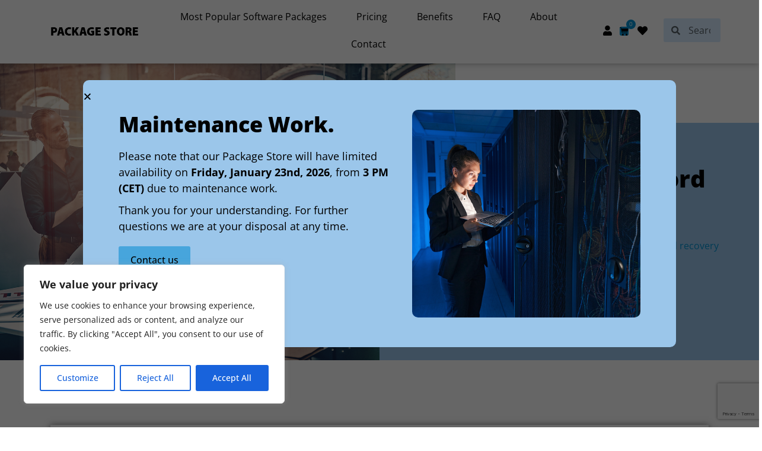

--- FILE ---
content_type: text/html; charset=utf-8
request_url: https://www.google.com/recaptcha/api2/anchor?ar=1&k=6LdbOnkhAAAAACAzoPqrx4aQmMrDwUtkFL-PJyDW&co=aHR0cHM6Ly9wYWNrYWdlc3RvcmUuY29tOjQ0Mw..&hl=en&type=v3&v=N67nZn4AqZkNcbeMu4prBgzg&size=invisible&badge=bottomright&sa=Form&anchor-ms=20000&execute-ms=30000&cb=5nn53m60au05
body_size: 48834
content:
<!DOCTYPE HTML><html dir="ltr" lang="en"><head><meta http-equiv="Content-Type" content="text/html; charset=UTF-8">
<meta http-equiv="X-UA-Compatible" content="IE=edge">
<title>reCAPTCHA</title>
<style type="text/css">
/* cyrillic-ext */
@font-face {
  font-family: 'Roboto';
  font-style: normal;
  font-weight: 400;
  font-stretch: 100%;
  src: url(//fonts.gstatic.com/s/roboto/v48/KFO7CnqEu92Fr1ME7kSn66aGLdTylUAMa3GUBHMdazTgWw.woff2) format('woff2');
  unicode-range: U+0460-052F, U+1C80-1C8A, U+20B4, U+2DE0-2DFF, U+A640-A69F, U+FE2E-FE2F;
}
/* cyrillic */
@font-face {
  font-family: 'Roboto';
  font-style: normal;
  font-weight: 400;
  font-stretch: 100%;
  src: url(//fonts.gstatic.com/s/roboto/v48/KFO7CnqEu92Fr1ME7kSn66aGLdTylUAMa3iUBHMdazTgWw.woff2) format('woff2');
  unicode-range: U+0301, U+0400-045F, U+0490-0491, U+04B0-04B1, U+2116;
}
/* greek-ext */
@font-face {
  font-family: 'Roboto';
  font-style: normal;
  font-weight: 400;
  font-stretch: 100%;
  src: url(//fonts.gstatic.com/s/roboto/v48/KFO7CnqEu92Fr1ME7kSn66aGLdTylUAMa3CUBHMdazTgWw.woff2) format('woff2');
  unicode-range: U+1F00-1FFF;
}
/* greek */
@font-face {
  font-family: 'Roboto';
  font-style: normal;
  font-weight: 400;
  font-stretch: 100%;
  src: url(//fonts.gstatic.com/s/roboto/v48/KFO7CnqEu92Fr1ME7kSn66aGLdTylUAMa3-UBHMdazTgWw.woff2) format('woff2');
  unicode-range: U+0370-0377, U+037A-037F, U+0384-038A, U+038C, U+038E-03A1, U+03A3-03FF;
}
/* math */
@font-face {
  font-family: 'Roboto';
  font-style: normal;
  font-weight: 400;
  font-stretch: 100%;
  src: url(//fonts.gstatic.com/s/roboto/v48/KFO7CnqEu92Fr1ME7kSn66aGLdTylUAMawCUBHMdazTgWw.woff2) format('woff2');
  unicode-range: U+0302-0303, U+0305, U+0307-0308, U+0310, U+0312, U+0315, U+031A, U+0326-0327, U+032C, U+032F-0330, U+0332-0333, U+0338, U+033A, U+0346, U+034D, U+0391-03A1, U+03A3-03A9, U+03B1-03C9, U+03D1, U+03D5-03D6, U+03F0-03F1, U+03F4-03F5, U+2016-2017, U+2034-2038, U+203C, U+2040, U+2043, U+2047, U+2050, U+2057, U+205F, U+2070-2071, U+2074-208E, U+2090-209C, U+20D0-20DC, U+20E1, U+20E5-20EF, U+2100-2112, U+2114-2115, U+2117-2121, U+2123-214F, U+2190, U+2192, U+2194-21AE, U+21B0-21E5, U+21F1-21F2, U+21F4-2211, U+2213-2214, U+2216-22FF, U+2308-230B, U+2310, U+2319, U+231C-2321, U+2336-237A, U+237C, U+2395, U+239B-23B7, U+23D0, U+23DC-23E1, U+2474-2475, U+25AF, U+25B3, U+25B7, U+25BD, U+25C1, U+25CA, U+25CC, U+25FB, U+266D-266F, U+27C0-27FF, U+2900-2AFF, U+2B0E-2B11, U+2B30-2B4C, U+2BFE, U+3030, U+FF5B, U+FF5D, U+1D400-1D7FF, U+1EE00-1EEFF;
}
/* symbols */
@font-face {
  font-family: 'Roboto';
  font-style: normal;
  font-weight: 400;
  font-stretch: 100%;
  src: url(//fonts.gstatic.com/s/roboto/v48/KFO7CnqEu92Fr1ME7kSn66aGLdTylUAMaxKUBHMdazTgWw.woff2) format('woff2');
  unicode-range: U+0001-000C, U+000E-001F, U+007F-009F, U+20DD-20E0, U+20E2-20E4, U+2150-218F, U+2190, U+2192, U+2194-2199, U+21AF, U+21E6-21F0, U+21F3, U+2218-2219, U+2299, U+22C4-22C6, U+2300-243F, U+2440-244A, U+2460-24FF, U+25A0-27BF, U+2800-28FF, U+2921-2922, U+2981, U+29BF, U+29EB, U+2B00-2BFF, U+4DC0-4DFF, U+FFF9-FFFB, U+10140-1018E, U+10190-1019C, U+101A0, U+101D0-101FD, U+102E0-102FB, U+10E60-10E7E, U+1D2C0-1D2D3, U+1D2E0-1D37F, U+1F000-1F0FF, U+1F100-1F1AD, U+1F1E6-1F1FF, U+1F30D-1F30F, U+1F315, U+1F31C, U+1F31E, U+1F320-1F32C, U+1F336, U+1F378, U+1F37D, U+1F382, U+1F393-1F39F, U+1F3A7-1F3A8, U+1F3AC-1F3AF, U+1F3C2, U+1F3C4-1F3C6, U+1F3CA-1F3CE, U+1F3D4-1F3E0, U+1F3ED, U+1F3F1-1F3F3, U+1F3F5-1F3F7, U+1F408, U+1F415, U+1F41F, U+1F426, U+1F43F, U+1F441-1F442, U+1F444, U+1F446-1F449, U+1F44C-1F44E, U+1F453, U+1F46A, U+1F47D, U+1F4A3, U+1F4B0, U+1F4B3, U+1F4B9, U+1F4BB, U+1F4BF, U+1F4C8-1F4CB, U+1F4D6, U+1F4DA, U+1F4DF, U+1F4E3-1F4E6, U+1F4EA-1F4ED, U+1F4F7, U+1F4F9-1F4FB, U+1F4FD-1F4FE, U+1F503, U+1F507-1F50B, U+1F50D, U+1F512-1F513, U+1F53E-1F54A, U+1F54F-1F5FA, U+1F610, U+1F650-1F67F, U+1F687, U+1F68D, U+1F691, U+1F694, U+1F698, U+1F6AD, U+1F6B2, U+1F6B9-1F6BA, U+1F6BC, U+1F6C6-1F6CF, U+1F6D3-1F6D7, U+1F6E0-1F6EA, U+1F6F0-1F6F3, U+1F6F7-1F6FC, U+1F700-1F7FF, U+1F800-1F80B, U+1F810-1F847, U+1F850-1F859, U+1F860-1F887, U+1F890-1F8AD, U+1F8B0-1F8BB, U+1F8C0-1F8C1, U+1F900-1F90B, U+1F93B, U+1F946, U+1F984, U+1F996, U+1F9E9, U+1FA00-1FA6F, U+1FA70-1FA7C, U+1FA80-1FA89, U+1FA8F-1FAC6, U+1FACE-1FADC, U+1FADF-1FAE9, U+1FAF0-1FAF8, U+1FB00-1FBFF;
}
/* vietnamese */
@font-face {
  font-family: 'Roboto';
  font-style: normal;
  font-weight: 400;
  font-stretch: 100%;
  src: url(//fonts.gstatic.com/s/roboto/v48/KFO7CnqEu92Fr1ME7kSn66aGLdTylUAMa3OUBHMdazTgWw.woff2) format('woff2');
  unicode-range: U+0102-0103, U+0110-0111, U+0128-0129, U+0168-0169, U+01A0-01A1, U+01AF-01B0, U+0300-0301, U+0303-0304, U+0308-0309, U+0323, U+0329, U+1EA0-1EF9, U+20AB;
}
/* latin-ext */
@font-face {
  font-family: 'Roboto';
  font-style: normal;
  font-weight: 400;
  font-stretch: 100%;
  src: url(//fonts.gstatic.com/s/roboto/v48/KFO7CnqEu92Fr1ME7kSn66aGLdTylUAMa3KUBHMdazTgWw.woff2) format('woff2');
  unicode-range: U+0100-02BA, U+02BD-02C5, U+02C7-02CC, U+02CE-02D7, U+02DD-02FF, U+0304, U+0308, U+0329, U+1D00-1DBF, U+1E00-1E9F, U+1EF2-1EFF, U+2020, U+20A0-20AB, U+20AD-20C0, U+2113, U+2C60-2C7F, U+A720-A7FF;
}
/* latin */
@font-face {
  font-family: 'Roboto';
  font-style: normal;
  font-weight: 400;
  font-stretch: 100%;
  src: url(//fonts.gstatic.com/s/roboto/v48/KFO7CnqEu92Fr1ME7kSn66aGLdTylUAMa3yUBHMdazQ.woff2) format('woff2');
  unicode-range: U+0000-00FF, U+0131, U+0152-0153, U+02BB-02BC, U+02C6, U+02DA, U+02DC, U+0304, U+0308, U+0329, U+2000-206F, U+20AC, U+2122, U+2191, U+2193, U+2212, U+2215, U+FEFF, U+FFFD;
}
/* cyrillic-ext */
@font-face {
  font-family: 'Roboto';
  font-style: normal;
  font-weight: 500;
  font-stretch: 100%;
  src: url(//fonts.gstatic.com/s/roboto/v48/KFO7CnqEu92Fr1ME7kSn66aGLdTylUAMa3GUBHMdazTgWw.woff2) format('woff2');
  unicode-range: U+0460-052F, U+1C80-1C8A, U+20B4, U+2DE0-2DFF, U+A640-A69F, U+FE2E-FE2F;
}
/* cyrillic */
@font-face {
  font-family: 'Roboto';
  font-style: normal;
  font-weight: 500;
  font-stretch: 100%;
  src: url(//fonts.gstatic.com/s/roboto/v48/KFO7CnqEu92Fr1ME7kSn66aGLdTylUAMa3iUBHMdazTgWw.woff2) format('woff2');
  unicode-range: U+0301, U+0400-045F, U+0490-0491, U+04B0-04B1, U+2116;
}
/* greek-ext */
@font-face {
  font-family: 'Roboto';
  font-style: normal;
  font-weight: 500;
  font-stretch: 100%;
  src: url(//fonts.gstatic.com/s/roboto/v48/KFO7CnqEu92Fr1ME7kSn66aGLdTylUAMa3CUBHMdazTgWw.woff2) format('woff2');
  unicode-range: U+1F00-1FFF;
}
/* greek */
@font-face {
  font-family: 'Roboto';
  font-style: normal;
  font-weight: 500;
  font-stretch: 100%;
  src: url(//fonts.gstatic.com/s/roboto/v48/KFO7CnqEu92Fr1ME7kSn66aGLdTylUAMa3-UBHMdazTgWw.woff2) format('woff2');
  unicode-range: U+0370-0377, U+037A-037F, U+0384-038A, U+038C, U+038E-03A1, U+03A3-03FF;
}
/* math */
@font-face {
  font-family: 'Roboto';
  font-style: normal;
  font-weight: 500;
  font-stretch: 100%;
  src: url(//fonts.gstatic.com/s/roboto/v48/KFO7CnqEu92Fr1ME7kSn66aGLdTylUAMawCUBHMdazTgWw.woff2) format('woff2');
  unicode-range: U+0302-0303, U+0305, U+0307-0308, U+0310, U+0312, U+0315, U+031A, U+0326-0327, U+032C, U+032F-0330, U+0332-0333, U+0338, U+033A, U+0346, U+034D, U+0391-03A1, U+03A3-03A9, U+03B1-03C9, U+03D1, U+03D5-03D6, U+03F0-03F1, U+03F4-03F5, U+2016-2017, U+2034-2038, U+203C, U+2040, U+2043, U+2047, U+2050, U+2057, U+205F, U+2070-2071, U+2074-208E, U+2090-209C, U+20D0-20DC, U+20E1, U+20E5-20EF, U+2100-2112, U+2114-2115, U+2117-2121, U+2123-214F, U+2190, U+2192, U+2194-21AE, U+21B0-21E5, U+21F1-21F2, U+21F4-2211, U+2213-2214, U+2216-22FF, U+2308-230B, U+2310, U+2319, U+231C-2321, U+2336-237A, U+237C, U+2395, U+239B-23B7, U+23D0, U+23DC-23E1, U+2474-2475, U+25AF, U+25B3, U+25B7, U+25BD, U+25C1, U+25CA, U+25CC, U+25FB, U+266D-266F, U+27C0-27FF, U+2900-2AFF, U+2B0E-2B11, U+2B30-2B4C, U+2BFE, U+3030, U+FF5B, U+FF5D, U+1D400-1D7FF, U+1EE00-1EEFF;
}
/* symbols */
@font-face {
  font-family: 'Roboto';
  font-style: normal;
  font-weight: 500;
  font-stretch: 100%;
  src: url(//fonts.gstatic.com/s/roboto/v48/KFO7CnqEu92Fr1ME7kSn66aGLdTylUAMaxKUBHMdazTgWw.woff2) format('woff2');
  unicode-range: U+0001-000C, U+000E-001F, U+007F-009F, U+20DD-20E0, U+20E2-20E4, U+2150-218F, U+2190, U+2192, U+2194-2199, U+21AF, U+21E6-21F0, U+21F3, U+2218-2219, U+2299, U+22C4-22C6, U+2300-243F, U+2440-244A, U+2460-24FF, U+25A0-27BF, U+2800-28FF, U+2921-2922, U+2981, U+29BF, U+29EB, U+2B00-2BFF, U+4DC0-4DFF, U+FFF9-FFFB, U+10140-1018E, U+10190-1019C, U+101A0, U+101D0-101FD, U+102E0-102FB, U+10E60-10E7E, U+1D2C0-1D2D3, U+1D2E0-1D37F, U+1F000-1F0FF, U+1F100-1F1AD, U+1F1E6-1F1FF, U+1F30D-1F30F, U+1F315, U+1F31C, U+1F31E, U+1F320-1F32C, U+1F336, U+1F378, U+1F37D, U+1F382, U+1F393-1F39F, U+1F3A7-1F3A8, U+1F3AC-1F3AF, U+1F3C2, U+1F3C4-1F3C6, U+1F3CA-1F3CE, U+1F3D4-1F3E0, U+1F3ED, U+1F3F1-1F3F3, U+1F3F5-1F3F7, U+1F408, U+1F415, U+1F41F, U+1F426, U+1F43F, U+1F441-1F442, U+1F444, U+1F446-1F449, U+1F44C-1F44E, U+1F453, U+1F46A, U+1F47D, U+1F4A3, U+1F4B0, U+1F4B3, U+1F4B9, U+1F4BB, U+1F4BF, U+1F4C8-1F4CB, U+1F4D6, U+1F4DA, U+1F4DF, U+1F4E3-1F4E6, U+1F4EA-1F4ED, U+1F4F7, U+1F4F9-1F4FB, U+1F4FD-1F4FE, U+1F503, U+1F507-1F50B, U+1F50D, U+1F512-1F513, U+1F53E-1F54A, U+1F54F-1F5FA, U+1F610, U+1F650-1F67F, U+1F687, U+1F68D, U+1F691, U+1F694, U+1F698, U+1F6AD, U+1F6B2, U+1F6B9-1F6BA, U+1F6BC, U+1F6C6-1F6CF, U+1F6D3-1F6D7, U+1F6E0-1F6EA, U+1F6F0-1F6F3, U+1F6F7-1F6FC, U+1F700-1F7FF, U+1F800-1F80B, U+1F810-1F847, U+1F850-1F859, U+1F860-1F887, U+1F890-1F8AD, U+1F8B0-1F8BB, U+1F8C0-1F8C1, U+1F900-1F90B, U+1F93B, U+1F946, U+1F984, U+1F996, U+1F9E9, U+1FA00-1FA6F, U+1FA70-1FA7C, U+1FA80-1FA89, U+1FA8F-1FAC6, U+1FACE-1FADC, U+1FADF-1FAE9, U+1FAF0-1FAF8, U+1FB00-1FBFF;
}
/* vietnamese */
@font-face {
  font-family: 'Roboto';
  font-style: normal;
  font-weight: 500;
  font-stretch: 100%;
  src: url(//fonts.gstatic.com/s/roboto/v48/KFO7CnqEu92Fr1ME7kSn66aGLdTylUAMa3OUBHMdazTgWw.woff2) format('woff2');
  unicode-range: U+0102-0103, U+0110-0111, U+0128-0129, U+0168-0169, U+01A0-01A1, U+01AF-01B0, U+0300-0301, U+0303-0304, U+0308-0309, U+0323, U+0329, U+1EA0-1EF9, U+20AB;
}
/* latin-ext */
@font-face {
  font-family: 'Roboto';
  font-style: normal;
  font-weight: 500;
  font-stretch: 100%;
  src: url(//fonts.gstatic.com/s/roboto/v48/KFO7CnqEu92Fr1ME7kSn66aGLdTylUAMa3KUBHMdazTgWw.woff2) format('woff2');
  unicode-range: U+0100-02BA, U+02BD-02C5, U+02C7-02CC, U+02CE-02D7, U+02DD-02FF, U+0304, U+0308, U+0329, U+1D00-1DBF, U+1E00-1E9F, U+1EF2-1EFF, U+2020, U+20A0-20AB, U+20AD-20C0, U+2113, U+2C60-2C7F, U+A720-A7FF;
}
/* latin */
@font-face {
  font-family: 'Roboto';
  font-style: normal;
  font-weight: 500;
  font-stretch: 100%;
  src: url(//fonts.gstatic.com/s/roboto/v48/KFO7CnqEu92Fr1ME7kSn66aGLdTylUAMa3yUBHMdazQ.woff2) format('woff2');
  unicode-range: U+0000-00FF, U+0131, U+0152-0153, U+02BB-02BC, U+02C6, U+02DA, U+02DC, U+0304, U+0308, U+0329, U+2000-206F, U+20AC, U+2122, U+2191, U+2193, U+2212, U+2215, U+FEFF, U+FFFD;
}
/* cyrillic-ext */
@font-face {
  font-family: 'Roboto';
  font-style: normal;
  font-weight: 900;
  font-stretch: 100%;
  src: url(//fonts.gstatic.com/s/roboto/v48/KFO7CnqEu92Fr1ME7kSn66aGLdTylUAMa3GUBHMdazTgWw.woff2) format('woff2');
  unicode-range: U+0460-052F, U+1C80-1C8A, U+20B4, U+2DE0-2DFF, U+A640-A69F, U+FE2E-FE2F;
}
/* cyrillic */
@font-face {
  font-family: 'Roboto';
  font-style: normal;
  font-weight: 900;
  font-stretch: 100%;
  src: url(//fonts.gstatic.com/s/roboto/v48/KFO7CnqEu92Fr1ME7kSn66aGLdTylUAMa3iUBHMdazTgWw.woff2) format('woff2');
  unicode-range: U+0301, U+0400-045F, U+0490-0491, U+04B0-04B1, U+2116;
}
/* greek-ext */
@font-face {
  font-family: 'Roboto';
  font-style: normal;
  font-weight: 900;
  font-stretch: 100%;
  src: url(//fonts.gstatic.com/s/roboto/v48/KFO7CnqEu92Fr1ME7kSn66aGLdTylUAMa3CUBHMdazTgWw.woff2) format('woff2');
  unicode-range: U+1F00-1FFF;
}
/* greek */
@font-face {
  font-family: 'Roboto';
  font-style: normal;
  font-weight: 900;
  font-stretch: 100%;
  src: url(//fonts.gstatic.com/s/roboto/v48/KFO7CnqEu92Fr1ME7kSn66aGLdTylUAMa3-UBHMdazTgWw.woff2) format('woff2');
  unicode-range: U+0370-0377, U+037A-037F, U+0384-038A, U+038C, U+038E-03A1, U+03A3-03FF;
}
/* math */
@font-face {
  font-family: 'Roboto';
  font-style: normal;
  font-weight: 900;
  font-stretch: 100%;
  src: url(//fonts.gstatic.com/s/roboto/v48/KFO7CnqEu92Fr1ME7kSn66aGLdTylUAMawCUBHMdazTgWw.woff2) format('woff2');
  unicode-range: U+0302-0303, U+0305, U+0307-0308, U+0310, U+0312, U+0315, U+031A, U+0326-0327, U+032C, U+032F-0330, U+0332-0333, U+0338, U+033A, U+0346, U+034D, U+0391-03A1, U+03A3-03A9, U+03B1-03C9, U+03D1, U+03D5-03D6, U+03F0-03F1, U+03F4-03F5, U+2016-2017, U+2034-2038, U+203C, U+2040, U+2043, U+2047, U+2050, U+2057, U+205F, U+2070-2071, U+2074-208E, U+2090-209C, U+20D0-20DC, U+20E1, U+20E5-20EF, U+2100-2112, U+2114-2115, U+2117-2121, U+2123-214F, U+2190, U+2192, U+2194-21AE, U+21B0-21E5, U+21F1-21F2, U+21F4-2211, U+2213-2214, U+2216-22FF, U+2308-230B, U+2310, U+2319, U+231C-2321, U+2336-237A, U+237C, U+2395, U+239B-23B7, U+23D0, U+23DC-23E1, U+2474-2475, U+25AF, U+25B3, U+25B7, U+25BD, U+25C1, U+25CA, U+25CC, U+25FB, U+266D-266F, U+27C0-27FF, U+2900-2AFF, U+2B0E-2B11, U+2B30-2B4C, U+2BFE, U+3030, U+FF5B, U+FF5D, U+1D400-1D7FF, U+1EE00-1EEFF;
}
/* symbols */
@font-face {
  font-family: 'Roboto';
  font-style: normal;
  font-weight: 900;
  font-stretch: 100%;
  src: url(//fonts.gstatic.com/s/roboto/v48/KFO7CnqEu92Fr1ME7kSn66aGLdTylUAMaxKUBHMdazTgWw.woff2) format('woff2');
  unicode-range: U+0001-000C, U+000E-001F, U+007F-009F, U+20DD-20E0, U+20E2-20E4, U+2150-218F, U+2190, U+2192, U+2194-2199, U+21AF, U+21E6-21F0, U+21F3, U+2218-2219, U+2299, U+22C4-22C6, U+2300-243F, U+2440-244A, U+2460-24FF, U+25A0-27BF, U+2800-28FF, U+2921-2922, U+2981, U+29BF, U+29EB, U+2B00-2BFF, U+4DC0-4DFF, U+FFF9-FFFB, U+10140-1018E, U+10190-1019C, U+101A0, U+101D0-101FD, U+102E0-102FB, U+10E60-10E7E, U+1D2C0-1D2D3, U+1D2E0-1D37F, U+1F000-1F0FF, U+1F100-1F1AD, U+1F1E6-1F1FF, U+1F30D-1F30F, U+1F315, U+1F31C, U+1F31E, U+1F320-1F32C, U+1F336, U+1F378, U+1F37D, U+1F382, U+1F393-1F39F, U+1F3A7-1F3A8, U+1F3AC-1F3AF, U+1F3C2, U+1F3C4-1F3C6, U+1F3CA-1F3CE, U+1F3D4-1F3E0, U+1F3ED, U+1F3F1-1F3F3, U+1F3F5-1F3F7, U+1F408, U+1F415, U+1F41F, U+1F426, U+1F43F, U+1F441-1F442, U+1F444, U+1F446-1F449, U+1F44C-1F44E, U+1F453, U+1F46A, U+1F47D, U+1F4A3, U+1F4B0, U+1F4B3, U+1F4B9, U+1F4BB, U+1F4BF, U+1F4C8-1F4CB, U+1F4D6, U+1F4DA, U+1F4DF, U+1F4E3-1F4E6, U+1F4EA-1F4ED, U+1F4F7, U+1F4F9-1F4FB, U+1F4FD-1F4FE, U+1F503, U+1F507-1F50B, U+1F50D, U+1F512-1F513, U+1F53E-1F54A, U+1F54F-1F5FA, U+1F610, U+1F650-1F67F, U+1F687, U+1F68D, U+1F691, U+1F694, U+1F698, U+1F6AD, U+1F6B2, U+1F6B9-1F6BA, U+1F6BC, U+1F6C6-1F6CF, U+1F6D3-1F6D7, U+1F6E0-1F6EA, U+1F6F0-1F6F3, U+1F6F7-1F6FC, U+1F700-1F7FF, U+1F800-1F80B, U+1F810-1F847, U+1F850-1F859, U+1F860-1F887, U+1F890-1F8AD, U+1F8B0-1F8BB, U+1F8C0-1F8C1, U+1F900-1F90B, U+1F93B, U+1F946, U+1F984, U+1F996, U+1F9E9, U+1FA00-1FA6F, U+1FA70-1FA7C, U+1FA80-1FA89, U+1FA8F-1FAC6, U+1FACE-1FADC, U+1FADF-1FAE9, U+1FAF0-1FAF8, U+1FB00-1FBFF;
}
/* vietnamese */
@font-face {
  font-family: 'Roboto';
  font-style: normal;
  font-weight: 900;
  font-stretch: 100%;
  src: url(//fonts.gstatic.com/s/roboto/v48/KFO7CnqEu92Fr1ME7kSn66aGLdTylUAMa3OUBHMdazTgWw.woff2) format('woff2');
  unicode-range: U+0102-0103, U+0110-0111, U+0128-0129, U+0168-0169, U+01A0-01A1, U+01AF-01B0, U+0300-0301, U+0303-0304, U+0308-0309, U+0323, U+0329, U+1EA0-1EF9, U+20AB;
}
/* latin-ext */
@font-face {
  font-family: 'Roboto';
  font-style: normal;
  font-weight: 900;
  font-stretch: 100%;
  src: url(//fonts.gstatic.com/s/roboto/v48/KFO7CnqEu92Fr1ME7kSn66aGLdTylUAMa3KUBHMdazTgWw.woff2) format('woff2');
  unicode-range: U+0100-02BA, U+02BD-02C5, U+02C7-02CC, U+02CE-02D7, U+02DD-02FF, U+0304, U+0308, U+0329, U+1D00-1DBF, U+1E00-1E9F, U+1EF2-1EFF, U+2020, U+20A0-20AB, U+20AD-20C0, U+2113, U+2C60-2C7F, U+A720-A7FF;
}
/* latin */
@font-face {
  font-family: 'Roboto';
  font-style: normal;
  font-weight: 900;
  font-stretch: 100%;
  src: url(//fonts.gstatic.com/s/roboto/v48/KFO7CnqEu92Fr1ME7kSn66aGLdTylUAMa3yUBHMdazQ.woff2) format('woff2');
  unicode-range: U+0000-00FF, U+0131, U+0152-0153, U+02BB-02BC, U+02C6, U+02DA, U+02DC, U+0304, U+0308, U+0329, U+2000-206F, U+20AC, U+2122, U+2191, U+2193, U+2212, U+2215, U+FEFF, U+FFFD;
}

</style>
<link rel="stylesheet" type="text/css" href="https://www.gstatic.com/recaptcha/releases/N67nZn4AqZkNcbeMu4prBgzg/styles__ltr.css">
<script nonce="8PMEJ-_pZwGNVyEaRKhUqQ" type="text/javascript">window['__recaptcha_api'] = 'https://www.google.com/recaptcha/api2/';</script>
<script type="text/javascript" src="https://www.gstatic.com/recaptcha/releases/N67nZn4AqZkNcbeMu4prBgzg/recaptcha__en.js" nonce="8PMEJ-_pZwGNVyEaRKhUqQ">
      
    </script></head>
<body><div id="rc-anchor-alert" class="rc-anchor-alert"></div>
<input type="hidden" id="recaptcha-token" value="[base64]">
<script type="text/javascript" nonce="8PMEJ-_pZwGNVyEaRKhUqQ">
      recaptcha.anchor.Main.init("[\x22ainput\x22,[\x22bgdata\x22,\x22\x22,\[base64]/[base64]/[base64]/ZyhXLGgpOnEoW04sMjEsbF0sVywwKSxoKSxmYWxzZSxmYWxzZSl9Y2F0Y2goayl7RygzNTgsVyk/[base64]/[base64]/[base64]/[base64]/[base64]/[base64]/[base64]/bmV3IEJbT10oRFswXSk6dz09Mj9uZXcgQltPXShEWzBdLERbMV0pOnc9PTM/bmV3IEJbT10oRFswXSxEWzFdLERbMl0pOnc9PTQ/[base64]/[base64]/[base64]/[base64]/[base64]\\u003d\x22,\[base64]\\u003d\x22,\x22wq7DnRPCqcKCGlXCqcOmE8Ovw5LCkcOvw7LDmMKEwqXClERiwp8/L8KQw4wFwrlEwoLCognDqcOObi7Co8OPa37DpcOwbXJdNMOIR8Klwo/CvMOlw5bDoV4cCVDDscKswp50wovDlmfCqcKuw6PDhMOzwrM4w4XDoMKKSRLDlxhQBxXDuiJow4RBNljDhyvCrcKPZSHDtMK0wrAHIQNJG8OYIMKXw43DmcKvwq3CpkUmWFLCgMO2D8KfwoZhT2LCjcK5wrXDoxEJWgjDrMOKWMKdwp7Cqj9ewrtkwrrCoMOhfsOyw5/CiWfCrSEPw7zDlgxDwq7Dm8KvwrXCh8KOWsOVwq3CrlTCo0XCgXF0w7nDqmrCvcK0NmYMZsOuw4DDlhNzJRHDlsOgDMKUwoPDszTDsMOUNcOED1JxVcOXcsOUfCcQasOMIsKawp/CmMKMwrHDsxRIw4NZw7/DgsOiNsKPW8KnOcOeF8OZU8Krw73DjknCkmPDk1p+KcKuw5LCg8O2wq/DtcKgcsOzwo3Dp0MdEirClhTDhQNHPcKmw4bDuSXDk2Y8NsOBwrtvwphSQinCiX8pQ8KTwrnCm8Ouw6VUa8KRD8K2w6x0wqUbwrHDgsK+wqkdTGvChcK4wpsswp0CO8OeQMKhw5/DkTU7Y8OjB8Kyw7zDicO1VC9Uw6fDnQzDmTvCjQNfGlMsKjLDn8O6ExoTwoXCiVPCm2jCusK4wprDmcKnYy/[base64]/CnsOVwpbDu8Kcw7McQMKrAMOzAMOLbFQ0w6IBDi/CisK4w5gDw6obfQBswrPDpxrDusOVw514wqZdUsOMGcKhwoo5w4opwoPDljLDhMKKPShEwo3DoinCrXLChmPDjEzDuirCh8O9wqV8XMOTXUNbO8KAaMKcAjpWJBrCgybDqMOMw5TClixKwrwKSWAww4c8wq5awoTCrnzCmWxHw4MOS2/ChcKZw6DCtcOiOF9hfcKbF0M6wollecKPV8OVfsK4wrxDw6zDj8KNw553w797dMKyw5bCtETDlAhow4fCr8O4NcKXwrdwAWrCjgHCvcKZDMOuKMK2MR/Cs3I5D8Ktw5/CkMO0wp5Hw4jCpsK2LsO8In1GBMK+GxV7WnDClcKPw4QkwovDjBzDucKOacK0w5Ene8Osw6PCpsKnaxbDvkLCq8KRQ8Oqw4XChy/CmgAwHcOADcKdwrHDuj7DpMKywq/CjMKNwqksABTCtsOIBl88S8KXwrhNw6dmwpnCj2BwwowMwqvCjSEbciI7L3DCvMOcScKhJQwow4dERMOnwq0UaMKAwrYLw57DjyggH8KvGl5dFMOnN0nCpX7CvcORNjLDtjEMwop6bB8kw4/DryHClBZlSkQJwqHDpwNwwoVKwpFXw51OGMKSw73DhGvDtMO+w7HDlsO2w40UPcOpwpwAw4YCwrleY8OEK8OYw7PDncKcwrHDojzCvsK+w5LDkcKKw5dqKUM/wo3CrXLCmsKfdnJTXMOzQFRTwrDCmsOew6DDvg9GwpBlw5RFwpnDpsKhVxFrw5HDo8OsdcO2w6FufybCicO+FxETwrNaaMKHwoTDsw3Cun3DisOtN3XDgsOHw7fDpMO+YEbCgMOOwoNfRRzCq8O6wptmwqzCuGEsZVHDpwDChsONeyjCgcKuPF9bOcO/[base64]/CrjzClg5vOMKAwrc4O2NpYGUCM8O7UTfDmsOLw5xkw7hHwowcPivCnTvDk8Oaw5zCsX0hw4/Ck1dew4LDiBLDjjUjPR/[base64]/w67DjMKHIjMcU2oMYigoMB7Dj8O9HFVrw6HDisOTw6XDrcOiw7p0w4rCucODw5TDj8ObAmhfw6lJLcOvw6nDuiXDjsOYw5ASwqhpP8OdJ8KlRkbDi8KywrDDumAeaQkcw40aQ8Kfw4TCisOAWFJ/w6VuLMOwYm3DmcK2wqJ/[base64]/[base64]/CgcKoRsO3MwMlw5lrCk3Cs8KdH8KTw7A2wrdSwqoRwrjDhcOUwrLDkF1MEmHDo8Kzw7fCrcOzwo3DkgJawrF8w5nDiljCjcOpf8K8woXDksKAX8KxQHkuKcOswpzDjwvDl8ONX8OSwo5SwqEuwpLDq8OEw4jDmCLCvMK/[base64]/[base64]/JXhVw6fDicKBWQBww5tLWR9yB8OcRMObwqs+dVTDv8OARnvDuEw5L8OhAG3CjsOFIsKiTxhGUFDDrsKXTGYEw5rDpxDCssOJegLDr8KnKHRMw6NZwpI/w54Ww5hlYsOaNmfDucKvOMOeATdEwrfDu1LCj8O/w79xw48jUsOcw61Iw5wIwqTDt8OCwrIyN31gwqrDvcKhJcK9RCDCpDdEwoTCi8KLw4Q9BF1uw5/[base64]/Cp3LDmnvDjcKcTsOpdsOHOsO1KMOGw5UIw4/DvMOxw7vCuMOnw57DtcO2YSUtw6B6esOoDB3DgcKpS3vDkE4XWMKxOMKMVMKAwp5iwp0Twp5Ww59VBVEmUijCkldPwpvDq8KIVwLDtwTDqMO0wpNMwpvDtUvDk8OACMK8GkJUM8OpScO2bj/DujnCtXBQTcK4w5DDrsKWworDsQfDvsORw7PDoBvClThBwqMwwrgXw75ywrTDmcO7w7vDq8OFw44HejNzCXrCucKxwpoPacOWa0cRwqczw5fDp8OwwpUiw6sHwpXCqsORwofCscO0w7s/YHPCuk3CkQ08wosdwr1cwpXDn0Yew64KWcO8DsOWwoDDqFd2YMK6Y8OwwqJCwplMwqU7wrvDlVFYw7B2LAIYGcOuWsKBwqbDrVIgVMOiKXNaBnxXGzlkwr3ClMK5w7INw4xTSm4IT8K7wrBywqpaw5/Csg8Cwq/CsH9DwojCohoLHjcOfilOQh8Vw6YvD8OsWMKJCwPDgVDCn8KOw5E2ZxvDoW50wpzCj8KLwr/[base64]/wqPCsMOvd8OQw6rDvHYUDsK/wqlcworCr8K0Bi3DvcOUw5rDnnYCw6nCgBZ5wpF/esK8w64tF8OaEMKUL8OaeMOLw5vClhPCmMOBaUZMEl/[base64]/[base64]/CmE93wq9/XlnDvMK/al8+CcKiw4ZVw5nCrVLDuMK/w6Mqw7XDosOzw4haLsOXwpZ4w4fDuMO+dF/CkjLDi8KwwrN8XDDCisOnHSDDpsOYasKfPnpOdsO+w5HDtsOuHw7Ds8Omwqd3QUXDp8K2KiPCnsOidxrCosOEwpdvw4HCl0fDjwkCw642SsKvwodvw7Q5H8KkJlkHWnYjDcO5SX08W8Ovw4EuCD/DnGHCqgoZDg8Sw7fCrMKpTMKFwqE+H8KhwogRdRbCnmXCvWlWwrlsw6XDqRDChcKqw5PDnwHCv0HCkDsEKsOyc8K4w5cjT2/DtcKpM8KEwpXCrx82wpPDvMK5YglhwpsiTsKew59Jw7LDtSXDo1XDpHLDhzc4w55POE3CqXXDpsKCw7JWexzDgsK/TjoEwrzDl8Kmw5fDtQphbcKbwrBZw4ZAJsKTEMKPGMKkwp0KMsOxAMKvb8OlworCicKNYRgVMBxINSNcwpVhwqzDtMK/YMO8aVvDnsKLT0A9HMO9AsORw5PChsK3aThSwqXCs0vDp3bCoMKkwqTDsABZw4ktNhzCtUDDgsOIwopCNiEcGUDDnFXCnFjCn8KBW8OwwonCsTx/wpXCr8KUEsKLCcOyw5dLDsOeQlYFCMKBw4EYeHxFQcOBw7VuO111w5bDvlE4w4TDt8KPEcKKan/[base64]/Cm1TCj8ODwpVgwpY3wo9gw7vCr8OMw7nDiCXDtCHDnMK5ZcK9BkpaEmvCmUzDv8OOSlpDYigKLmXCshctek8Vw6DCjcKefMKPBRFKw4PDombCnSjCn8Oqwq/[base64]/[base64]/CncKRV1/CiCLDpFE9wqUYJMOZwohfw4fCu092w7DDr8KFwqR4P8KLwpnCsXrDkMKNw5hGISorw6fDlsO/w7nDrGUxDHlJFUvCq8OrwrfDvcOww4Bxw54zwpnCnMKcw5ALb3/CjzjDnVBPDGXDkcKiYcKUN3Yqw5rDukxhTATCn8OjwpQiYMOLLyhQOVpswrJhw4rCh8ONw7DDtjQTw5TCgsOgw6/[base64]/C8O0fsOrSQfCrzrCpsKeH1PDs8KHEcKsM37CkMOIOBEdw7nDsMK3ecOvPEjDogTDicK0wo/DvUQTcy4YwrcfwqEmw7nClWPDiMKJwp/[base64]/Do8Ovwr3Cv8KDwqvDocOLHsKpSsOCwppGwrnCnsKewoA7wp/DtcKLKkPCsT8dwqTDvS/CgWXCs8KQwp1uw7fCjEjCu1hjBcO+wqrCq8KUGl3CoMOzwqNNw43CjAbDmsORcsOUw7fDh8O5wr5yBcOKOsKLw4rCoCrDtcOPwoPCiBPDhhgoIsO9R8K5AcOgw6s6wrDDnhQyFMOLw4zCpFQ7LMOPwovCuMOoKsKAw5vDucODw5grZ3RKwp8pJcKfw7/Dl0MewrbDoEvClDrDmsKrw5wNT8KVwoNrFgsYw5vDjG89Y0lAAMKST8KNKQHCtnfDpX4PLUY6w7rCjyU1JcKvUsOyVD/[base64]/CqsKqfS/[base64]/JUJlw5tUw4Jgw6TCtDIGbnXCp2HDnwxtexp1bsKpYCMPwpQ0TAd7YSrDkFt6wozDjsKDw6A5GBHCjUolwqQpw7vCiSROfcKPanNVw6pgG8OZw7k6w63ConALwqTCnsOEETjDnx/DpG5Kwqw9EsKmw7wcwoXCkcKpw5XCqBZsTcK+c8ObGyvCrA3Dn8KtwoA0XMObw4s/TMO4w7tvwqB/DcKtBTXDu0HCocKABy8Pw547GDfCkwRrwprCmMOxQsKRH8OEIMKAw6zCssOMwptow7p7QCrDsmdUbFVnw5NhDMKgwqtMwoPDoRk/BcORJTlvXsOCwqrDhn9KwrVlIUrDswTCrwLClFnDvMKVKMKowo4+VxRzw4ZSw5pSwrZFEXzCjMOfcA/[base64]/[base64]/[base64]/DpUnCt2xwBwIhwrdNRHvDsWAdIMKTwokIa8Ksw695wrVuw7nCt8K3wrrDkwzDiE7CgQRew4RJwpHDpcODw67CpwMvwqPDl3fCk8Kaw4Acw6nCnxfCjUlSLWIdIArCjcKywpcNwqfDhSnDm8ODwpwqw7zDlcKKGMKoJ8OlSh/CjCsRw6LCo8OiwonCm8O1EsKpPSEawoxLGl/ClcOQwrFmw5vDp3bDvUzCiMOUe8OBw648w5BKenbCsmfDpwdWfTLCt2DDtMKyRDfDn3pAw4/CgcOrw5rCkWdNw79TAmnCpy9Vw7LDjcOMHsOYRzsvKXjCvinCm8K5wqfDg8OHwqDDosOdwq99w6XCoMOcWQcgwrBSwrjCpVjDlsOlw4RecMO0wqsUU8Kpw6l0w5EKI3LDj8KLRMOEecOZwp/Dm8O1wr5sXiMjw6bDoF4aSiXCn8K0C1VDw4nDh8OhwoJGbsOjMz5lWcKbXcOlwo3CkMOsC8KSwrLCtMKXMMKoYcKxZ3Icw7EIZ2MvX8OvfEFLfF/CvcKDw6dTRG4qY8Ozw7/CjzYHMx1bNMK/w7/[base64]/VsOsw6nDt1/DjEXCg8OVw6TDjWJodMOEw5DCrcORR8OEwrBZwqPDmsKKTMKCWcKMw6TCisOJZXwlw7p7I8KdE8Ktw4fDlsKDSTBrRcOXTcK2w5obwq/[base64]/CiWfDucOKb8O5eRVEM1jCmsKNwoRmw5REw78Sw5PDtMKPUMKxbMKuwpFyaSxjVMOkYXI3wosrRUBDwqlHwrVmbSMETyYAwrXDpQDDuyvDlcOLwokWw7/CtSbDnsOtd3PDl3pxwoXDvSBpWm7CmBwSwrvDs014w5TCosOXw4vCoFzCnw7CrUJzXgcOw7vCoxUnwqDCusK7wrfDuVE7w70cFRPClDpDwqXDhMOcBQfCqsOEOCDCuh7CjMOWw7vCg8Kvwq3DpsOnWHLCtsKTPyt3BcK/[base64]/w7UbRUnCsMOTNMKkEsObasOSbxTCjgbCqF3DsjYhGVQCWlYYw74Yw7PDgxTDj8KHZGs0GWXDn8Kow5xlw4B+bRzCoMOVwrPDmcObw5vCqQHDjsO2wrwMwpTDqMOxw6BCSwrDqcKLSMKIbcO+RMKVI8OpRsKPbS1nTyLCkG/CnsOnYmTCh8KXwqvDh8Ojw5nDpAbDr3tHw7/Cpk10VQnDgiEhw4fCjT/DpUU1IzjDrl4mLsKEwroRHnjCm8OgMsOQwpTCoMKMwpHCisKYwqsTwpsGwp/[base64]/wrHCqMOtwoh/w7NoGFgeOTzCksKqYcK5w6TDrcKVw4J6wrkUJMK3QlnChcK7w5jDtMOlwq4EFMK8ch/Cq8KEwqfDj014AsK+LQvDj2TDv8OQDWQYw7pHCsOTwrnDnmFTLVZvwrXCvjjDjcKHw7nCkhXCuMONARvDqlo2w5V8w5zCpUjDjsO/wqDCh8KeSkU+K8OEcHEsw6LDq8OkIQUOw6cLwpjDu8KdeFgOWMOTwpkwecKkeidyw6fDqcOlwrZVY8ObOMKRwo4/w545QMOZwpg6wpjClcKhAUTDq8Kww6Z3wo9vw6vCpsKVAmpoEMO4OMKvC1XDpQTDl8KjwrI1wo5mw4HCvEo9dUzCr8Kow7vDncKZw6fCiQ5vGGAqwpUwwqjCn2JqK1/DtWTDocO+w6fDjCzCvMOLEWzCsMKTXTPDo8K9w4lXPMOuw5jCpGHDh8KlPMKicsOzwqHDr1bDjsKVH8O/wq/DtCt/wpNMTMO0w4jDhFQjw4EzwqLCrxnDjAAkwp3Cgy3DpV0KT8KeZxXCjVEkIsKtLSwdCcKBFMK9QwjCj1vDgsOcQxxbw7ZcwqQkGMK/wrTCksKoYETCo8Oaw4I5w7cTwqB2BRXCpcOiwpEZwqXDiQTCqSLCncOHPcK8EhJORjx/[base64]/wpIMTMO5FMK/XsOyAU/ClmvCk0LDpMOMMT/CjMKxd3/DkcO8UMKvRcKCBsOQw4PDhDvDisOHwqUtIsKLWsOfE0QvdMOIw5XCrcKiw5g0wpnDkRPCm8OeGAfDh8K7ZXNEwpfCg8Kowr0ZwobCvgbChsONw4t5w4bCq8KIaMKHw5cCeFgSDHPDhcKLRcKNwrTDo07DqMKiwprCkMOjwp7DsC0aAD/CrwnCvkAVBQwewr8sVsODHFZJw5bCpRfDtU7CqMKbA8KWwp4GWsO3wqHClUrDnDAnw5jCpsKTeF5PwrzCjF9KU8KxFDLDr8O2O8OCwqsrwpIWwqo8w47DgBDCqMKXw5c4w7fCocK8w5dUUSvCtiDCosOLw7FYw7bDtTjCh8KDwobCvQlzZMK/w5pUw4kNw59KYWTDu3BVfDrCtcO7w7vCpmAbwr0Cw4t2wqDCv8O3b8KmPXPDucOJw7PDjMKtf8KAdQXDritGbcKqLHRNw7LDp1LDqcO7w49uFQwqwpc4w7DDkMKDwqfDo8Oww6d3fsOew5Jnw5fDq8O3GsKfwqwBUV/CgRXCgsO0wqrDvAkvwopzccOowqPDjMKOX8OAw6RPw6PClmknJyQuKlY9YUHChsOSw69ZC3LCpcOSKwDCgzBbwqHDncOewrbDi8KvZUJ/JRRnMF80cVbDusOHBCEvwrDDsk/[base64]/XsK/WMK6wp4ba8Ofw5xpCVIBwpvDscKsPFzDlMOiwoDDmMKqcyZWw45PHgRuIT7DuyNPWVpUwoDDqmQdTkJ8R8KGwqPDnMKhwoTDq2FxNHHCl8K0CsKeAMObw7/CuSYYw5c0WH3Ds3AQwozCtiA3w4bDvSXCrMOuTsK+woUKw7pRw4Q5w5dBw4B3wqfCrW09FMOPKcOmAirCsFPCoAEiWjwawqQFw68cw58qw5Npw5fCocKMfsK+wrrCszgPw5YKw4/DgxMyw48ZwqrClcOXQBDDhAMSCsOnw5U6w6Qww4vChmHDk8KRw7sXOEhXwogNw7Yhwr4nAGIVw4XDpsKaTsOFw6LCtCMKwr4kADdrw4zCscKbw6ZKwqPDuhEWw4vDky9iQcOnZ8O4w5/CkEVswq3DqzU+URvCjGIFw44EwrXDsk47w6sRcAjDjMKowqjCiinDl8ORwrZbVMKbbsOqSw8awqDDnwHCk8Kxaw5ARxsVZHvCoDcmRWIYw7EjdAMSfsKMw60uwo/ChcOkw53DicOYNSI1wqjDgsOcHWciw5zDgkA1KMKLIFR4WRLDlcO9w7PCocOzZcObDV0IwrZfCxrCrMKpcGLCtsOcPMKjckjCssKkKwlaAsKmZkLCnsKXfcK/wp/[base64]/Duh9lw67DgTnDuW/CvVXDrsO8wpNYwoXCsxjDvAgZw7Miw5nCucOFw7YvNV/CicKrKGZ0aCJWwopMLFbCtMOsQcKXGmBNwr9twr5qIMKqRcONw4HDisKDw7zDg3ojXcOIJHjCh2JVEREew5ZnQmgpU8KKKmJjEl5GRD5oYlpsEcO5BlZDw7bDqwnDosK5w54ew5nDjBzDumQreMKUwoPCtEIdF8KhMWfDh8O8woELw4/CgXQNwoHDjcO+w7fDtsOyPsKHwo7DhVJgCsORwq9xwoYnwrpnB2cbHwghasKnwoPDhcK/E8O2wo/CkXR/[base64]/[base64]/DnxELE3cOw5rCrcKVwoljwqjDs8OVXl7ChATCvcOMMcOUw4HCmELCh8O4DsOvPcOWYVgnw6QmdcKyF8OdE8K6w7bDghHCssOCw7g0c8KzM3jDoWptwrcrUMONEy5kasO1wqAASVbCqTXDnXXCg1LCuGpzw7UTwp3DmAzCqB0Lwqlrw6LCtw/[base64]/DjUbCosOsDcOFbVzCscOuLsKkw6IUAWl4IsOSecKMXCIGV0PDrsK+wq/[base64]/Dn8Ojw4nDkcOkU8KxTh3CrcK0w67ClRPDoCzDtMKbwrDDkGRdwroYw65FwpjDocOmfSBcfFzDmcK6OnPDgcOpw6bCm2oYw4DCiGDDg8KYw6/CgUrCix8NL3IFwojDr3zChWRjV8Odwqc0GSPDvicIS8KdwpnDkUt5wrjCs8OQSxzCmW3DgcKkZsOcRV/DrMOpHW8AY0khQW8bwqPCvgzCjh9ww7XCiyzCgRx0EMKcwrzDkUjDnH5Tw4TDgsOcHCrCucO5IsOHLUtmMzTDv1JjwoIdwqTDvS/[base64]/CiRIXw6JuQx5BOsOUW03CsMK+wpPDlEbClD8MWmcNEsKZScOhwobDpCVDT3jCsMOpMcO/QlxBDBx/w5fCtkQRP1Yfw53Dg8OTw4pmwovDvHtCYAYQw7vDqCsbwrnDj8OAw44OwrUuKE3DtsOIdcKUw5MDOcKww6lKcwnDhsOLYMKnbcOxeFPCv1fCmBjDjV/Cu8OgJsKwNcOTKHjDvjDDiiHDo8Okwo/ChMKzw78UV8OMw7xtMQLDonXDhXrCkHzDuxMoXV3DlMORw6XDnMKDwoTCtGN3Q0/Cs0FjfcKVw5TCi8KzwqjCjBvDvT0hSxcjdGh5Bg/[base64]/CmsKaw5nCqsKbw6Aaw4VNw71RwqXCvMOhIWwVw40Swr0JwqTCohDDssO3V8KnLXrCv0prNcOpWUlGdsKcwoTDnCHCrgoQw48xwrPDgcKIwrgmXMK3w7hpwqAFERcGw6dyJmA/w5DDtSnDucObEMOVM8OSGmEVfAx3wq3CvMO2wpxAcsO/wrARw6EZw6PCgMKDFzVBCkLCt8Ojw7DClQbDhMOJTcKvJsOjRFjCjMKtYcKdPMKnRhjDqSkme3zDt8OEKcKFw5TDksKfasOLwpcFw4IQw6fDhRpmPDHDiV/DqRlTI8KnR8KzX8O4CcKcFsO5wrsKw47DuCjCsMO0HcO4wqTCuy7DksK/w7RTTBNRwpo3wqrCvSvClj3DoGEpTcOFP8OWw6xQX8KnwqVtFhXDvzA1w6rDlG3CjUdUQEvDpMOJFsKiH8ODw6VBw5QTVcOJMUNawoTDgMKIw6zCrsOab2g7XMOhRcK6w53DvMOyCMKsO8KowqJIK8OMYsO1dMKOOMOpYsOlw5/CqEZpwrp0T8KbWUwvA8KtwoPDiQfCli1Cw7fCikjCrcK9w4XCkDTCvMOVwp/DssKsO8ObCRPDvcODC8KSXDllCzBoUjvDiUJ+w7TCo0fDn2jCmcOnAsOnaRY+AkjDqsKhw6QKBCDCjsObwqzDmcKlw4EnNcK7woFrYMKgMMO/AsO0w7jDrMK3LHrDrgBZCHA7wokkL8OnCyN5RMOjwpfCg8O8wpdRH8OQw7PDpCs5wpvDmsOnw47DpMKrwpFWw53Cj1jDgxDCvMKIwobCvcO/wpvCh8OIworCicK9GXgDPsKyw40CwocgUXXCrmHCpsKWwr3DmcONLsK+wpDCgMO/K00zCSkPV8Kjb8KZw5/DjU7CoTMqwpXCocK3w5DDnyLDkVPDpjzCs2bCjFsQw6Ikw7sPw55/wrfDtRIIw6J+w5fCpcOPFsK0w7k+fsOrw4DChWTDlGBpFGJDdMKbOE3CrMO6w4RddTzCgsKZLMOsERh8wpNGRnRiZRU7wrFLdGUiwocPw51ZWsOSw5BrIsOVwrHCkGNGSsKlwqnCi8OfT8OMPcO7b2PDpsKjwqs1w4dYwrl0csOkw5d5w6jCrcKEMcKoP1/CtMKdwqjDncK9T8OIB8OWw7I+wrA8UmQZwp/ClsOfwrPCvRnDi8Onwrhaw5/DsUjCrAZtB8OpwqfDjjF9BkHCuwEdNsK0EMKkKMK8OQXDpQ96wqrCu8K4OkDCpXYZVcOoOcKZw7pAalfDllBow7DCgxxiwrPDtkgHY8K3ZMOiPk3DqsOtwrrDo3/Dql00WMKvw5HDm8KuBSbCpMKBf8KBw64nf33DlW8gw6TDtWsuw7JSwoNgwo3Cj8OjwrnCkwYdwqTDlSVUE8OREVA8LsO8WkBhwrlDw59jPm/CiFrCh8Oswptrw7zDl8Ofw6REw6k1w5AAwrnDs8O0TcOgFC19F2bCv8KRwqklwo3DucKpwo5pdjFFAEsXw6BjZ8OEw6wEOcKETAd5woPCqsOEw53DvUFXwo0hwrrCszrDnDxZKsKIwqzDusKdwqs1Fi3Dqw/[base64]/[base64]/CicOxw4bCuyzCrQwjwqIrYsKTwq5Gw7bCj8ODTB7CjcOCwqkLKzYKw6omTBFJw55tYMKCwrbDkMOyaxJvFR3Dn8KLw4fDl0vCl8OrfMKUBXrDmcKhDxbClgt1Oih1c8KMwqnDs8OxwrHDvyo5IcKwemHClnItw5FswqbDj8KmBBcuIcKUfcOWSjrDoC/DhcOQJmRURV45wqDDjlrDqF7CiQnCqsK5G8O+LsKkwrXDucOtSC9xwqDCmsOQCABuw47DqMOVwrrDr8OEZMK9a3pYw7YFwrA9wojDmcOUwqdRBm7CssKHw6J5fTMcwrcdBsK5TQnCgl9/[base64]/[base64]/w6xYC8OHwod/wr3DnC1cMUQxRWpmw6h/ZMKTw4pqw7PCvMORw6sMw7rDnE/CoMK7wq3DrRLDhy0Fw5UkckHDtmRswrDDsWvCrC7CsMONwqDDhsKKKMK8wopPwoYeXFdVE15qw48Ww6PDsVXDoMOuwo7CssKZwoDDksK9V3dFCR4sMmBTR2DDhsKtw5kIw6V3GcK/[base64]/[base64]/DkwPDg8KNw5x1CcOswrHCn8KLQ8OdAgXCk8KTwoQ5wpzCssKRwpDDvgTChlwHw4MFwpwTwpbCncKTwo/Dh8OdYMKJG8Oew5dqwpvDnsKmwrlQw4rDpgt9JcKxOcOvR3XCi8KZP3zCtMOqw6kMw7BJw4o6DcKJacKMw4Epw5bCgnHDi8O0w4jDl8ONSBMawp1TRcKBUMOMRsKmVMK5LB3Co0A+wr/Ci8KawqnDuxdOccKVa187fMODw7xjwrB4KWjDtAtGw6x2w43CjcOMw7wIDsKQwrLCicOtMj/ClcKmw6Y4w5JTw548JcK2w69Pw4JqBinDtRPCqcK3w6Ihw6YWw7DCj8OlB8KKVCDDgsOwQcOGPGrCicO5Nw3DtnRFYgHDi1vDq0swT8OQSsKhw6fDtsOhVsKvwqopw5haTXAZw5EHw5vCtMONX8KEwpYewoQvGsK/wrzCjcOiwp0dEsKqw4ZnwpbCsBnCt8Kqw5jCscKLwpt/CsK0BMKbwpbDkEbCnsK8wpJkEgQOcVHCksKjUVsIL8KcU0zCmcO1wqLDkz8Rw5/[base64]/wql8TMOocy4kwo3DnWjDnMKMQMOZw5hiY8OnY8Oqw7F8w5EiwoPCpcK/SyLDuxTCujIqwqjCsXvCsMO1a8Olwrk/QsKvCwpPw4k1dsOhVxs6fB9NwqjCsMKnw4TDpHAqQMK9wqZXOUnDsxszBMOPasKNwqxBwr8ew4pDwqHDrMK4CcO0YsKPwqXDjXzDvGERwqzCv8KwIcOGS8O3ScO9ecOLLcKtcsOqOH92eMK6FQVvBHgAwq5jLsO2w5fCoMOAwp/[base64]/DnhvCgsKnKFDCmj/Cr0XCmsOZM008UVQ1wo7Ct8OZH8KXwr3CjsKnAcKqf8OEaljCk8OwJR/Cn8KTJBtNw5UXCgAzwrEfwqAsJMK1wrUdw4vCssO+wo05QWvCuX5VO0jDo2PCtcKBw6/Dp8OsLcK9wq/Du3wQw7kSY8Ofw4ErZSLCncOCecO5wq56woQHBmomKcOdw7HDgMOYYMKEJMOVw6fCmxkpw6TCmcK5OsKYEBfDhmUOwp3DkcKCwoDDicKLw7B6H8OTw7g5IMKWG3g/wqDCqwl0RhwCGyPDimTDpgUuXBrCrMOmw5dVaMOkeR0Uw6pMB8OzwrRnw73CgGk6VcO3w51bA8K1wrgrSX9lw6xQwoJLw6nDtcO7w5bDry8jw6hawpTCmzAba8KIwptbV8OvD0fCtijDtx4YYcOfdX3CgQdHHcKxPcK6w7nCtF7DiGAcwqMkwrhXw4tMw7nDj8O3w4/[base64]/DisK9wqYQM8KSccK9XMOlwo7Cph9xwopow7jCmUFkT8KMMsKqIRPChGQxAMK3wpzDnMOrGiUnI2PCoBjCuyfCrzkYD8KnG8OzHUHDtV/Dvz7CkE/DnsO5ZsO5woHChsOnwo1YNSfDncO+AMOywqnCl8KyIcKJZwN7Q3bDnMOdDcKoL3Yww7RWwqzDiSwMwpbClcKWw6xjw5wERSMuGDkXwoxNw47DsnA9f8Ouw4fDpzxUOhzDjnFZLMOXMMOfTxnClsOTwoIXdsKpGiMAw6kTw5/[base64]/DusOZdsOhw4s2bTJkw6nCrsOfMcOmDxpNR8OJw4rCpUvCjnYTw6XDk8O0wqfDscO9w7zCrsO6wro4w4bDiMKdJ8KPw5TCn015w7UACHLDv8Knw6/Dr8OZMsKfVQ3DoMO+QgrDvkPDpMKdwr02DsKawpjDoVTCmMKcXQlHScKPbcO0w7PDpsKHwrwKwpbDn24+w7zDgsOSw6piG8KVdsK7NAnCpcOBV8OgwpIHN14FYMKBw4BlwpF9B8OAF8Knw6zDgTrCmMKvEcOeQ2rCq8OKI8K/csOqwpVMwozClsOjBB15ScKZcVtaw6VYw6ZtRBBSb8Ocdz1hBcKGPTDCp2jCr8KXwqk0w53ClsOYw63Di8Ksa1IqwqZeYcK6DjvDusKawrhvIjhIwp7CnhfDqigsBcOFwrZfwo9ibMKEQMOTwrXDmFM3WSt+SXfCnXzCjHfCg8OhwrnDgMKRIsK/GEsQwoHDg3gnG8Kyw4vCl002CULCvg5QwpNbIMKOLmPDssOnC8KzSTppbxQ6I8OqFnHCiMO1w6oSGn49wq3CmW1dwqTDjMOwSyc+dQR2w6Ndwq/Ci8Ohw4bCjBbCqsKbIMOewrnCrTzDu1TDpCd5TsOqDSTDg8KzMsOcwpBuw6fCjh/Cr8O4wpY9w4E/wrnCjVEnacO4Ki4swpZxwoQuw7zDqVMiU8ONwr9Vwq/DlcKkw5DCmyV4Un3DpMOJwqQ+w4XDlg1/YMKjGcKhwoQHw5UcSiLDnMONw6zDiS9Dw7nCvEwkw6vDjW8twqfDm19MwpF+BxfCs1vDncK/wqfCqsKhwpl7w7HClsKFYXvDusKCdcKmwrF0wrE1w5jCihoVwpwlwoXDs2pmw7/DocORwoobRirDlFJSw4PConfDu0LCnsOpD8KBVMKvwrzCr8Kkwq7DicKmIsKew43CqsKuw6dywqZCYgMCZm8rVsOmcQvDgcKjUcKIw4onDzRRwpFsV8OIFcK6PcOiw4g1woYsB8OtwqtFHcKAw4I/w7xqXsO0ecOqGcOLNmhvw6bCoHvDp8OGwoHDhcKZTcKWQnIaAVIuXll3wqw5PGPDkMKywrsAIT0mw7M3LGjCk8Orw47CkXvDjMOGWsOYLMKHwqscbcOEeAw+TE0GeD/DkQrDucKyUsKXw6rDtcKEFQnCrsKMaiXDl8K+Dg8hOsK2TMOjwoXDly7DnMKew6jDpcOswrvDi2NdCBQmw4sZJCvDj8K+w5Myw4cIw7k2wpLDlcKcBCAfw6BfwrLCiUXDn8KZEsOUCsOmwo7Dn8KBcwQ7woghT3EhIsKsw5rCty3Dr8K/woUbesKVJAw/w57DmF/DpzLCqUHDk8O/woQweMOlwrzCh8KzTMKNwpR2w6nCszLDs8OmdMOrwp4qwoFdC0kKwprCh8OzZnVswohNw5rCv0Vvw44GLBc8w5I6w5rDqcO+JEE/ayXDscObwpc0RMOowqTCocO3XsKTYcOLFsKUATLCm8KTwrvDg8KpCz8LS3PCsHUiwqPDoxfClcObMMOLEcONDEZYCsK2wrLDlsOVw79UCcOSfMOEYsOrasOOwoFcwpgbw7jDkk8KwpnDnXBvwpDChTJrw6HDtW9mRHhyf8K9w6QQHMKoOMOpdcOeEMO/SXQfwop8Ej7Dg8O/[base64]/FsKRw63CsEvCmkJhwpFxYcKxDCJcwptSOgHDtcKHw4s0wpRoXXDCpWpMX8OQw5FuJMO3K2rCkMKXwoHCrgrDucOewr9ww5hgGsOJY8KWw5bDk8KOZDrCrMOMw4rDjcOiCz3CsWrDl3Zvw6Evw7PCpMOUchbDnC/CusK2MiPCpsKOwpMdDMK8w6Z6w54WRQ8OVMKMDULCocOZw4AQw5HCusKmw7kPHijDs0fCmzBfw6F9woAlOggLwoRNZRLDuRYqw47Ck8KLXjxRwoBCw6sHwoPDlDzCrDnClsKZwqLDsMKeBzceZcKVwr/DqgLDmxRFBcOCDcKyw7VVN8K4wpLDlcKaw6XDq8OjOFBWS0TClnvCjMOowovCsycuwprCgMOaCVjCgMK1f8KrZsO1woLCinLCmDs+WjLCjjQSwqvCgQRZV8KWTcK4O3DDoUHCqVVJUcOhNMK/wrHCoFhww4HCi8K2wrp5GB3CmntqBGHDnSoAw5HDmyfCpTnDrykMwq4SwoLChjx4GkEqd8KMMjNwccObwo0Lwro/w5JXw4IGbxzDsxxyecOncsKPw4HCu8OIw5nDrxcyU8O2w7UoTMKNA0c8B3c4woYHwrRVwpnDr8KCOcO1w4jDm8OHYBMhKknDlsOIwpwww65LwrzDhRzCicKOwoskwrDCvifCj8OuPzQnCX/DqMO6VCsxw7fDjw3CncOZw7lGL3oOwrIlDcKEfcO8w4sqwqcjBcKJwo7CpcOEN8KGwqJONyXDrTFtJMKcdTnCkHBhwrzCqHsHw5d2E8KxWH/CiSXDisOFTlDCqgo8w4t6YcK/WcKJcQ4DElHCukrCp8KWUCTCimjDjV12LMKBw4MEw5LCucKqbDZNMFoQAsOCw6bDt8ONwqnDi1Vlw7dWb27CksOPD33DnsOswqsMcsOhwrXCky47XMK2EGzDvTLCvMKyW21/wqxMH2DCq15Xwp7Cry3DnkZxw7orw77DmHkSK8OnXcKxwq42wogJwpUpwpvDjsORwoXCniLDhsOWTg/DqsO6FcKvbnDDiRA8wo4AL8KZw7/[base64]/DscOFVEHDjcOXwqbCsmnDrMKnJQ7CrcK9cMKcwrvCrgrDuQZAwqo+I3rChcO0EsKnKsOQXMO/DsK2wo8oBnnCqBzDoMKcGsKOw6/DvSfCulANw7jCvsODwoHChMKBPgvChMO1wr8BAALCocKNJ1I2FHLDmcOMUx8LZMK5e8KSS8Klw43Cr8OXR8OVfcOMwrgnTkzClcOIwpXDj8O2wo8SwrvCs2sXPMKGJWnCpMOzfXNTw5VKw6YLWMOqwqIgw7F1w5DCsErDtMOiWcKOwrYKwo57w6/Du3oTw6vDrkHCtsO/w5hbQQ1dwobDkVpwwq0nYsOKw7HCmFl4w4XDpcKiB8K1ORrDpizDtlctw5twwqETMMO2RUhmwqTCq8Oxwp7DiMO9woTChMOkK8Kqf8K5wrjCtsK8wqzDssKfI8OYwpobwpp7e8OTw7/Cq8OZw6/DisKsw4LCmxh0wqzCl3xwCybDtRnCoQMuwqPCusOrTcO/wrjDk8OVw7ZJRETCpwzCvMO2woPCgTJHwqI6A8Okw5vCu8O3w4rCtsK0M8KDN8K5w53Dv8Oxw4zCiyfCqE4nwo/CoA7ClWJew5jCsE4AwpXDhBhpwp/CrlDDkGvDi8KwH8O1DMK7UsK2w7tqwrvDhU/CkcOSw7oTwp4pMBBWwrxfFSgpw6oiwrNLw7Mqw4fCjsOpbMOAwo/Dm8KHNcOsDnRPEMKSAAXDsXfDiDnCnMKOBsK0ScO/wpNPw6nCq0vCkMO3wrrDmcOBZ0RvwoIYwpzCrcKww4E5QnMjQsOSQBbCjsKnf0rDjcO6aMOlTwzDlgsJH8OIw6TDgXPDtcO+azoFwqMnwqEmwpRJXVULwqNRw77DqmQFI8OtPMOIwpxjVBobRUDDnQZ4wp7CpVPDiMK/[base64]/Cni1bw4dKeiA3w67Dk8Khw7jDi8KIwogzwqzCmgs+wo3CkcKSDcOgw7luScOKARnCvkPCvsKyw4XCk1pEecOfwocGDl42YG/CssOvSnHDtcO2wokQw6c+azPDrEQcwpnDmcKww6bCicKLw4xpY1s/AkIJeTXDvMOYAUM6w7zCrwbDg083wotUwpUiwpXDssOSwqQrw6vCtcKWwoLDmTTDpBPDqwZPwoZHeUjDpcKTw5jCi8OCw5/Cu8ORLsK6fcO7wpbCmkLCuMOMwr8KwqXDm0pLw5XDksKEMQBQworCviTCrh/CpcO9w7rCiVE1wr0UwprCgMOZYcKyTcOMdlBzImY7d8KDwo48w5UeQmAXUcOWA2UVZzHDoSVbecOXNhokG8O1KUvCnWDCjHU7w5F6w63Cg8O4w65Iwr7DrR8bCB4jwr/Cu8O1w6DCiEbDjXHDksOVw7R1w57Chl8WwoDChVzDgMK8w5TCjh8Ow4A4w6Ujw6jDgwDDkWbDiUPDl8KIKx7DusKgwoXDkQEpwoo2DMKqwpJKKsKCQcKPw5rCncOvIA7DqcKdw7lTw7B4w7/ChyxadmbDucOBw7PCrhdwQsKWwo3Ck8K7WzDDsMOhw5hWUMOqw4I4LMOzw7kxIsKVdVnCpMKuDsKdcFrDi2B6w6ENYGXCvcKmwoPDgMO7wrbDt8KzeH0xwoLDs8K8wpw3al/DmcOoUGjDh8OCQEHDmMOawoYVYsOHMcKNwqc8W1/CkcK0w6HDmnDCmcKRw4TCty3DhMKIwoRycWc+X3UGw7TCqMK0OhTCpxYZVMKxw4F4wqYOwqdEBmnCqsOcHVzCgsKIMsOtwrXDijZjw7jCoXlmwqB8wp/DmivDg8OPwoVqMsKJwoPDu8O6w5/Ct8Ogwr1cPTvDjyJQbMODwrfDpMKtw6XCk8OZw63DjcK+cMOMHVfDr8OKwqomVlNIK8KSG23CkMODwofCncOsK8Ojw6vDgHPDvsKLwqPDg0Iiw6jCn8K/MMKUa8OQUnYtJcKXMWB5AhrDok5dw5YHfB98VsOew6vDui7DlVLDrcK+AMOUTcO8wrHDoMKzwrXChioPw6gIw5YrTWA3wrbDuMKWNkg0TMOIwoRXAMK2wozCrTXDg8KoCsORbcKySMOLCcKnw4dVwp5Vw5c3w4YpwqkZWQ/DhC/Cr3tFw6Mrw5BbJB/ClsO2wprCpMOHSEjDiQ/CksKZwojDpXVpw6jDmsOnLMK9QMKDwrnDs1wRwqzCnCzCq8OEwoLCicO5V8KGHFogwprDgyALwp0ZwrZDEG9FdFzDj8OrwrIVSCsIw5DCphbDjxPDgQwYO0FZLyASwpV2w6PCq8OQw4fCv8K4YsK/w7ctwronwpEOwqnDqsOhwr7Do8KiGsKdfQcVW1Nye8KFw4Fdw58iwo1gwpzCnjk8RHhOLcKnIMKvEHjCg8OaYk5Hwo7Du8OnwofCmnPDuTLChMOJwr/[base64]/wp8kH8O9PjHCjcOjDmlkD8OGwr7ChyTDqcOZGAQMwpvDv2TCl8OdwqfDqMOfTFXDksKDwp/Dv33CnENfw5TDk8KUw7k6w48Jw6/Ck8KNwrfCrkDDsMK+w5/[base64]/Du8K5MMOSFAYmKcOYwpjDhMKBw5BbwozDtsKsKzHDsG5lWg8kJ8OGw45Rw5/DqB7DgsOVAcOTI8O4GAtUwq58WhRDT3l3wr0lw7/DkMKgFsKLwonDiVrCk8OyKsOowoEN\x22],null,[\x22conf\x22,null,\x226LdbOnkhAAAAACAzoPqrx4aQmMrDwUtkFL-PJyDW\x22,0,null,null,null,1,[21,125,63,73,95,87,41,43,42,83,102,105,109,121],[7059694,257],0,null,null,null,null,0,null,0,null,700,1,null,0,\[base64]/76lBhmnigkZhAoZnOKMAhnM8xEZ\x22,0,0,null,null,1,null,0,0,null,null,null,0],\x22https://packagestore.com:443\x22,null,[3,1,1],null,null,null,1,3600,[\x22https://www.google.com/intl/en/policies/privacy/\x22,\x22https://www.google.com/intl/en/policies/terms/\x22],\x2291NoAUO10RCRsjQNBx2nwHScQuwWqIvPv0hs2xjmZoQ\\u003d\x22,1,0,null,1,1769519259028,0,0,[219,236,122],null,[159,136,189,158],\x22RC-CPylTyMD-xGLmA\x22,null,null,null,null,null,\x220dAFcWeA5uw6xQfjwlPLJyfEC4hCSiWeBc3rg_Rzk210PrIhRwR7HlannCUvAAtD1f76fzpM74xxXc5At1kcdwo01qEDAUCwSXZQ\x22,1769602059033]");
    </script></body></html>

--- FILE ---
content_type: text/html; charset=utf-8
request_url: https://www.google.com/recaptcha/api2/anchor?ar=1&k=6LdbOnkhAAAAACAzoPqrx4aQmMrDwUtkFL-PJyDW&co=aHR0cHM6Ly9wYWNrYWdlc3RvcmUuY29tOjQ0Mw..&hl=en&type=v3&v=N67nZn4AqZkNcbeMu4prBgzg&size=invisible&badge=bottomright&sa=Form&anchor-ms=20000&execute-ms=30000&cb=blh83cbeufrs
body_size: 48363
content:
<!DOCTYPE HTML><html dir="ltr" lang="en"><head><meta http-equiv="Content-Type" content="text/html; charset=UTF-8">
<meta http-equiv="X-UA-Compatible" content="IE=edge">
<title>reCAPTCHA</title>
<style type="text/css">
/* cyrillic-ext */
@font-face {
  font-family: 'Roboto';
  font-style: normal;
  font-weight: 400;
  font-stretch: 100%;
  src: url(//fonts.gstatic.com/s/roboto/v48/KFO7CnqEu92Fr1ME7kSn66aGLdTylUAMa3GUBHMdazTgWw.woff2) format('woff2');
  unicode-range: U+0460-052F, U+1C80-1C8A, U+20B4, U+2DE0-2DFF, U+A640-A69F, U+FE2E-FE2F;
}
/* cyrillic */
@font-face {
  font-family: 'Roboto';
  font-style: normal;
  font-weight: 400;
  font-stretch: 100%;
  src: url(//fonts.gstatic.com/s/roboto/v48/KFO7CnqEu92Fr1ME7kSn66aGLdTylUAMa3iUBHMdazTgWw.woff2) format('woff2');
  unicode-range: U+0301, U+0400-045F, U+0490-0491, U+04B0-04B1, U+2116;
}
/* greek-ext */
@font-face {
  font-family: 'Roboto';
  font-style: normal;
  font-weight: 400;
  font-stretch: 100%;
  src: url(//fonts.gstatic.com/s/roboto/v48/KFO7CnqEu92Fr1ME7kSn66aGLdTylUAMa3CUBHMdazTgWw.woff2) format('woff2');
  unicode-range: U+1F00-1FFF;
}
/* greek */
@font-face {
  font-family: 'Roboto';
  font-style: normal;
  font-weight: 400;
  font-stretch: 100%;
  src: url(//fonts.gstatic.com/s/roboto/v48/KFO7CnqEu92Fr1ME7kSn66aGLdTylUAMa3-UBHMdazTgWw.woff2) format('woff2');
  unicode-range: U+0370-0377, U+037A-037F, U+0384-038A, U+038C, U+038E-03A1, U+03A3-03FF;
}
/* math */
@font-face {
  font-family: 'Roboto';
  font-style: normal;
  font-weight: 400;
  font-stretch: 100%;
  src: url(//fonts.gstatic.com/s/roboto/v48/KFO7CnqEu92Fr1ME7kSn66aGLdTylUAMawCUBHMdazTgWw.woff2) format('woff2');
  unicode-range: U+0302-0303, U+0305, U+0307-0308, U+0310, U+0312, U+0315, U+031A, U+0326-0327, U+032C, U+032F-0330, U+0332-0333, U+0338, U+033A, U+0346, U+034D, U+0391-03A1, U+03A3-03A9, U+03B1-03C9, U+03D1, U+03D5-03D6, U+03F0-03F1, U+03F4-03F5, U+2016-2017, U+2034-2038, U+203C, U+2040, U+2043, U+2047, U+2050, U+2057, U+205F, U+2070-2071, U+2074-208E, U+2090-209C, U+20D0-20DC, U+20E1, U+20E5-20EF, U+2100-2112, U+2114-2115, U+2117-2121, U+2123-214F, U+2190, U+2192, U+2194-21AE, U+21B0-21E5, U+21F1-21F2, U+21F4-2211, U+2213-2214, U+2216-22FF, U+2308-230B, U+2310, U+2319, U+231C-2321, U+2336-237A, U+237C, U+2395, U+239B-23B7, U+23D0, U+23DC-23E1, U+2474-2475, U+25AF, U+25B3, U+25B7, U+25BD, U+25C1, U+25CA, U+25CC, U+25FB, U+266D-266F, U+27C0-27FF, U+2900-2AFF, U+2B0E-2B11, U+2B30-2B4C, U+2BFE, U+3030, U+FF5B, U+FF5D, U+1D400-1D7FF, U+1EE00-1EEFF;
}
/* symbols */
@font-face {
  font-family: 'Roboto';
  font-style: normal;
  font-weight: 400;
  font-stretch: 100%;
  src: url(//fonts.gstatic.com/s/roboto/v48/KFO7CnqEu92Fr1ME7kSn66aGLdTylUAMaxKUBHMdazTgWw.woff2) format('woff2');
  unicode-range: U+0001-000C, U+000E-001F, U+007F-009F, U+20DD-20E0, U+20E2-20E4, U+2150-218F, U+2190, U+2192, U+2194-2199, U+21AF, U+21E6-21F0, U+21F3, U+2218-2219, U+2299, U+22C4-22C6, U+2300-243F, U+2440-244A, U+2460-24FF, U+25A0-27BF, U+2800-28FF, U+2921-2922, U+2981, U+29BF, U+29EB, U+2B00-2BFF, U+4DC0-4DFF, U+FFF9-FFFB, U+10140-1018E, U+10190-1019C, U+101A0, U+101D0-101FD, U+102E0-102FB, U+10E60-10E7E, U+1D2C0-1D2D3, U+1D2E0-1D37F, U+1F000-1F0FF, U+1F100-1F1AD, U+1F1E6-1F1FF, U+1F30D-1F30F, U+1F315, U+1F31C, U+1F31E, U+1F320-1F32C, U+1F336, U+1F378, U+1F37D, U+1F382, U+1F393-1F39F, U+1F3A7-1F3A8, U+1F3AC-1F3AF, U+1F3C2, U+1F3C4-1F3C6, U+1F3CA-1F3CE, U+1F3D4-1F3E0, U+1F3ED, U+1F3F1-1F3F3, U+1F3F5-1F3F7, U+1F408, U+1F415, U+1F41F, U+1F426, U+1F43F, U+1F441-1F442, U+1F444, U+1F446-1F449, U+1F44C-1F44E, U+1F453, U+1F46A, U+1F47D, U+1F4A3, U+1F4B0, U+1F4B3, U+1F4B9, U+1F4BB, U+1F4BF, U+1F4C8-1F4CB, U+1F4D6, U+1F4DA, U+1F4DF, U+1F4E3-1F4E6, U+1F4EA-1F4ED, U+1F4F7, U+1F4F9-1F4FB, U+1F4FD-1F4FE, U+1F503, U+1F507-1F50B, U+1F50D, U+1F512-1F513, U+1F53E-1F54A, U+1F54F-1F5FA, U+1F610, U+1F650-1F67F, U+1F687, U+1F68D, U+1F691, U+1F694, U+1F698, U+1F6AD, U+1F6B2, U+1F6B9-1F6BA, U+1F6BC, U+1F6C6-1F6CF, U+1F6D3-1F6D7, U+1F6E0-1F6EA, U+1F6F0-1F6F3, U+1F6F7-1F6FC, U+1F700-1F7FF, U+1F800-1F80B, U+1F810-1F847, U+1F850-1F859, U+1F860-1F887, U+1F890-1F8AD, U+1F8B0-1F8BB, U+1F8C0-1F8C1, U+1F900-1F90B, U+1F93B, U+1F946, U+1F984, U+1F996, U+1F9E9, U+1FA00-1FA6F, U+1FA70-1FA7C, U+1FA80-1FA89, U+1FA8F-1FAC6, U+1FACE-1FADC, U+1FADF-1FAE9, U+1FAF0-1FAF8, U+1FB00-1FBFF;
}
/* vietnamese */
@font-face {
  font-family: 'Roboto';
  font-style: normal;
  font-weight: 400;
  font-stretch: 100%;
  src: url(//fonts.gstatic.com/s/roboto/v48/KFO7CnqEu92Fr1ME7kSn66aGLdTylUAMa3OUBHMdazTgWw.woff2) format('woff2');
  unicode-range: U+0102-0103, U+0110-0111, U+0128-0129, U+0168-0169, U+01A0-01A1, U+01AF-01B0, U+0300-0301, U+0303-0304, U+0308-0309, U+0323, U+0329, U+1EA0-1EF9, U+20AB;
}
/* latin-ext */
@font-face {
  font-family: 'Roboto';
  font-style: normal;
  font-weight: 400;
  font-stretch: 100%;
  src: url(//fonts.gstatic.com/s/roboto/v48/KFO7CnqEu92Fr1ME7kSn66aGLdTylUAMa3KUBHMdazTgWw.woff2) format('woff2');
  unicode-range: U+0100-02BA, U+02BD-02C5, U+02C7-02CC, U+02CE-02D7, U+02DD-02FF, U+0304, U+0308, U+0329, U+1D00-1DBF, U+1E00-1E9F, U+1EF2-1EFF, U+2020, U+20A0-20AB, U+20AD-20C0, U+2113, U+2C60-2C7F, U+A720-A7FF;
}
/* latin */
@font-face {
  font-family: 'Roboto';
  font-style: normal;
  font-weight: 400;
  font-stretch: 100%;
  src: url(//fonts.gstatic.com/s/roboto/v48/KFO7CnqEu92Fr1ME7kSn66aGLdTylUAMa3yUBHMdazQ.woff2) format('woff2');
  unicode-range: U+0000-00FF, U+0131, U+0152-0153, U+02BB-02BC, U+02C6, U+02DA, U+02DC, U+0304, U+0308, U+0329, U+2000-206F, U+20AC, U+2122, U+2191, U+2193, U+2212, U+2215, U+FEFF, U+FFFD;
}
/* cyrillic-ext */
@font-face {
  font-family: 'Roboto';
  font-style: normal;
  font-weight: 500;
  font-stretch: 100%;
  src: url(//fonts.gstatic.com/s/roboto/v48/KFO7CnqEu92Fr1ME7kSn66aGLdTylUAMa3GUBHMdazTgWw.woff2) format('woff2');
  unicode-range: U+0460-052F, U+1C80-1C8A, U+20B4, U+2DE0-2DFF, U+A640-A69F, U+FE2E-FE2F;
}
/* cyrillic */
@font-face {
  font-family: 'Roboto';
  font-style: normal;
  font-weight: 500;
  font-stretch: 100%;
  src: url(//fonts.gstatic.com/s/roboto/v48/KFO7CnqEu92Fr1ME7kSn66aGLdTylUAMa3iUBHMdazTgWw.woff2) format('woff2');
  unicode-range: U+0301, U+0400-045F, U+0490-0491, U+04B0-04B1, U+2116;
}
/* greek-ext */
@font-face {
  font-family: 'Roboto';
  font-style: normal;
  font-weight: 500;
  font-stretch: 100%;
  src: url(//fonts.gstatic.com/s/roboto/v48/KFO7CnqEu92Fr1ME7kSn66aGLdTylUAMa3CUBHMdazTgWw.woff2) format('woff2');
  unicode-range: U+1F00-1FFF;
}
/* greek */
@font-face {
  font-family: 'Roboto';
  font-style: normal;
  font-weight: 500;
  font-stretch: 100%;
  src: url(//fonts.gstatic.com/s/roboto/v48/KFO7CnqEu92Fr1ME7kSn66aGLdTylUAMa3-UBHMdazTgWw.woff2) format('woff2');
  unicode-range: U+0370-0377, U+037A-037F, U+0384-038A, U+038C, U+038E-03A1, U+03A3-03FF;
}
/* math */
@font-face {
  font-family: 'Roboto';
  font-style: normal;
  font-weight: 500;
  font-stretch: 100%;
  src: url(//fonts.gstatic.com/s/roboto/v48/KFO7CnqEu92Fr1ME7kSn66aGLdTylUAMawCUBHMdazTgWw.woff2) format('woff2');
  unicode-range: U+0302-0303, U+0305, U+0307-0308, U+0310, U+0312, U+0315, U+031A, U+0326-0327, U+032C, U+032F-0330, U+0332-0333, U+0338, U+033A, U+0346, U+034D, U+0391-03A1, U+03A3-03A9, U+03B1-03C9, U+03D1, U+03D5-03D6, U+03F0-03F1, U+03F4-03F5, U+2016-2017, U+2034-2038, U+203C, U+2040, U+2043, U+2047, U+2050, U+2057, U+205F, U+2070-2071, U+2074-208E, U+2090-209C, U+20D0-20DC, U+20E1, U+20E5-20EF, U+2100-2112, U+2114-2115, U+2117-2121, U+2123-214F, U+2190, U+2192, U+2194-21AE, U+21B0-21E5, U+21F1-21F2, U+21F4-2211, U+2213-2214, U+2216-22FF, U+2308-230B, U+2310, U+2319, U+231C-2321, U+2336-237A, U+237C, U+2395, U+239B-23B7, U+23D0, U+23DC-23E1, U+2474-2475, U+25AF, U+25B3, U+25B7, U+25BD, U+25C1, U+25CA, U+25CC, U+25FB, U+266D-266F, U+27C0-27FF, U+2900-2AFF, U+2B0E-2B11, U+2B30-2B4C, U+2BFE, U+3030, U+FF5B, U+FF5D, U+1D400-1D7FF, U+1EE00-1EEFF;
}
/* symbols */
@font-face {
  font-family: 'Roboto';
  font-style: normal;
  font-weight: 500;
  font-stretch: 100%;
  src: url(//fonts.gstatic.com/s/roboto/v48/KFO7CnqEu92Fr1ME7kSn66aGLdTylUAMaxKUBHMdazTgWw.woff2) format('woff2');
  unicode-range: U+0001-000C, U+000E-001F, U+007F-009F, U+20DD-20E0, U+20E2-20E4, U+2150-218F, U+2190, U+2192, U+2194-2199, U+21AF, U+21E6-21F0, U+21F3, U+2218-2219, U+2299, U+22C4-22C6, U+2300-243F, U+2440-244A, U+2460-24FF, U+25A0-27BF, U+2800-28FF, U+2921-2922, U+2981, U+29BF, U+29EB, U+2B00-2BFF, U+4DC0-4DFF, U+FFF9-FFFB, U+10140-1018E, U+10190-1019C, U+101A0, U+101D0-101FD, U+102E0-102FB, U+10E60-10E7E, U+1D2C0-1D2D3, U+1D2E0-1D37F, U+1F000-1F0FF, U+1F100-1F1AD, U+1F1E6-1F1FF, U+1F30D-1F30F, U+1F315, U+1F31C, U+1F31E, U+1F320-1F32C, U+1F336, U+1F378, U+1F37D, U+1F382, U+1F393-1F39F, U+1F3A7-1F3A8, U+1F3AC-1F3AF, U+1F3C2, U+1F3C4-1F3C6, U+1F3CA-1F3CE, U+1F3D4-1F3E0, U+1F3ED, U+1F3F1-1F3F3, U+1F3F5-1F3F7, U+1F408, U+1F415, U+1F41F, U+1F426, U+1F43F, U+1F441-1F442, U+1F444, U+1F446-1F449, U+1F44C-1F44E, U+1F453, U+1F46A, U+1F47D, U+1F4A3, U+1F4B0, U+1F4B3, U+1F4B9, U+1F4BB, U+1F4BF, U+1F4C8-1F4CB, U+1F4D6, U+1F4DA, U+1F4DF, U+1F4E3-1F4E6, U+1F4EA-1F4ED, U+1F4F7, U+1F4F9-1F4FB, U+1F4FD-1F4FE, U+1F503, U+1F507-1F50B, U+1F50D, U+1F512-1F513, U+1F53E-1F54A, U+1F54F-1F5FA, U+1F610, U+1F650-1F67F, U+1F687, U+1F68D, U+1F691, U+1F694, U+1F698, U+1F6AD, U+1F6B2, U+1F6B9-1F6BA, U+1F6BC, U+1F6C6-1F6CF, U+1F6D3-1F6D7, U+1F6E0-1F6EA, U+1F6F0-1F6F3, U+1F6F7-1F6FC, U+1F700-1F7FF, U+1F800-1F80B, U+1F810-1F847, U+1F850-1F859, U+1F860-1F887, U+1F890-1F8AD, U+1F8B0-1F8BB, U+1F8C0-1F8C1, U+1F900-1F90B, U+1F93B, U+1F946, U+1F984, U+1F996, U+1F9E9, U+1FA00-1FA6F, U+1FA70-1FA7C, U+1FA80-1FA89, U+1FA8F-1FAC6, U+1FACE-1FADC, U+1FADF-1FAE9, U+1FAF0-1FAF8, U+1FB00-1FBFF;
}
/* vietnamese */
@font-face {
  font-family: 'Roboto';
  font-style: normal;
  font-weight: 500;
  font-stretch: 100%;
  src: url(//fonts.gstatic.com/s/roboto/v48/KFO7CnqEu92Fr1ME7kSn66aGLdTylUAMa3OUBHMdazTgWw.woff2) format('woff2');
  unicode-range: U+0102-0103, U+0110-0111, U+0128-0129, U+0168-0169, U+01A0-01A1, U+01AF-01B0, U+0300-0301, U+0303-0304, U+0308-0309, U+0323, U+0329, U+1EA0-1EF9, U+20AB;
}
/* latin-ext */
@font-face {
  font-family: 'Roboto';
  font-style: normal;
  font-weight: 500;
  font-stretch: 100%;
  src: url(//fonts.gstatic.com/s/roboto/v48/KFO7CnqEu92Fr1ME7kSn66aGLdTylUAMa3KUBHMdazTgWw.woff2) format('woff2');
  unicode-range: U+0100-02BA, U+02BD-02C5, U+02C7-02CC, U+02CE-02D7, U+02DD-02FF, U+0304, U+0308, U+0329, U+1D00-1DBF, U+1E00-1E9F, U+1EF2-1EFF, U+2020, U+20A0-20AB, U+20AD-20C0, U+2113, U+2C60-2C7F, U+A720-A7FF;
}
/* latin */
@font-face {
  font-family: 'Roboto';
  font-style: normal;
  font-weight: 500;
  font-stretch: 100%;
  src: url(//fonts.gstatic.com/s/roboto/v48/KFO7CnqEu92Fr1ME7kSn66aGLdTylUAMa3yUBHMdazQ.woff2) format('woff2');
  unicode-range: U+0000-00FF, U+0131, U+0152-0153, U+02BB-02BC, U+02C6, U+02DA, U+02DC, U+0304, U+0308, U+0329, U+2000-206F, U+20AC, U+2122, U+2191, U+2193, U+2212, U+2215, U+FEFF, U+FFFD;
}
/* cyrillic-ext */
@font-face {
  font-family: 'Roboto';
  font-style: normal;
  font-weight: 900;
  font-stretch: 100%;
  src: url(//fonts.gstatic.com/s/roboto/v48/KFO7CnqEu92Fr1ME7kSn66aGLdTylUAMa3GUBHMdazTgWw.woff2) format('woff2');
  unicode-range: U+0460-052F, U+1C80-1C8A, U+20B4, U+2DE0-2DFF, U+A640-A69F, U+FE2E-FE2F;
}
/* cyrillic */
@font-face {
  font-family: 'Roboto';
  font-style: normal;
  font-weight: 900;
  font-stretch: 100%;
  src: url(//fonts.gstatic.com/s/roboto/v48/KFO7CnqEu92Fr1ME7kSn66aGLdTylUAMa3iUBHMdazTgWw.woff2) format('woff2');
  unicode-range: U+0301, U+0400-045F, U+0490-0491, U+04B0-04B1, U+2116;
}
/* greek-ext */
@font-face {
  font-family: 'Roboto';
  font-style: normal;
  font-weight: 900;
  font-stretch: 100%;
  src: url(//fonts.gstatic.com/s/roboto/v48/KFO7CnqEu92Fr1ME7kSn66aGLdTylUAMa3CUBHMdazTgWw.woff2) format('woff2');
  unicode-range: U+1F00-1FFF;
}
/* greek */
@font-face {
  font-family: 'Roboto';
  font-style: normal;
  font-weight: 900;
  font-stretch: 100%;
  src: url(//fonts.gstatic.com/s/roboto/v48/KFO7CnqEu92Fr1ME7kSn66aGLdTylUAMa3-UBHMdazTgWw.woff2) format('woff2');
  unicode-range: U+0370-0377, U+037A-037F, U+0384-038A, U+038C, U+038E-03A1, U+03A3-03FF;
}
/* math */
@font-face {
  font-family: 'Roboto';
  font-style: normal;
  font-weight: 900;
  font-stretch: 100%;
  src: url(//fonts.gstatic.com/s/roboto/v48/KFO7CnqEu92Fr1ME7kSn66aGLdTylUAMawCUBHMdazTgWw.woff2) format('woff2');
  unicode-range: U+0302-0303, U+0305, U+0307-0308, U+0310, U+0312, U+0315, U+031A, U+0326-0327, U+032C, U+032F-0330, U+0332-0333, U+0338, U+033A, U+0346, U+034D, U+0391-03A1, U+03A3-03A9, U+03B1-03C9, U+03D1, U+03D5-03D6, U+03F0-03F1, U+03F4-03F5, U+2016-2017, U+2034-2038, U+203C, U+2040, U+2043, U+2047, U+2050, U+2057, U+205F, U+2070-2071, U+2074-208E, U+2090-209C, U+20D0-20DC, U+20E1, U+20E5-20EF, U+2100-2112, U+2114-2115, U+2117-2121, U+2123-214F, U+2190, U+2192, U+2194-21AE, U+21B0-21E5, U+21F1-21F2, U+21F4-2211, U+2213-2214, U+2216-22FF, U+2308-230B, U+2310, U+2319, U+231C-2321, U+2336-237A, U+237C, U+2395, U+239B-23B7, U+23D0, U+23DC-23E1, U+2474-2475, U+25AF, U+25B3, U+25B7, U+25BD, U+25C1, U+25CA, U+25CC, U+25FB, U+266D-266F, U+27C0-27FF, U+2900-2AFF, U+2B0E-2B11, U+2B30-2B4C, U+2BFE, U+3030, U+FF5B, U+FF5D, U+1D400-1D7FF, U+1EE00-1EEFF;
}
/* symbols */
@font-face {
  font-family: 'Roboto';
  font-style: normal;
  font-weight: 900;
  font-stretch: 100%;
  src: url(//fonts.gstatic.com/s/roboto/v48/KFO7CnqEu92Fr1ME7kSn66aGLdTylUAMaxKUBHMdazTgWw.woff2) format('woff2');
  unicode-range: U+0001-000C, U+000E-001F, U+007F-009F, U+20DD-20E0, U+20E2-20E4, U+2150-218F, U+2190, U+2192, U+2194-2199, U+21AF, U+21E6-21F0, U+21F3, U+2218-2219, U+2299, U+22C4-22C6, U+2300-243F, U+2440-244A, U+2460-24FF, U+25A0-27BF, U+2800-28FF, U+2921-2922, U+2981, U+29BF, U+29EB, U+2B00-2BFF, U+4DC0-4DFF, U+FFF9-FFFB, U+10140-1018E, U+10190-1019C, U+101A0, U+101D0-101FD, U+102E0-102FB, U+10E60-10E7E, U+1D2C0-1D2D3, U+1D2E0-1D37F, U+1F000-1F0FF, U+1F100-1F1AD, U+1F1E6-1F1FF, U+1F30D-1F30F, U+1F315, U+1F31C, U+1F31E, U+1F320-1F32C, U+1F336, U+1F378, U+1F37D, U+1F382, U+1F393-1F39F, U+1F3A7-1F3A8, U+1F3AC-1F3AF, U+1F3C2, U+1F3C4-1F3C6, U+1F3CA-1F3CE, U+1F3D4-1F3E0, U+1F3ED, U+1F3F1-1F3F3, U+1F3F5-1F3F7, U+1F408, U+1F415, U+1F41F, U+1F426, U+1F43F, U+1F441-1F442, U+1F444, U+1F446-1F449, U+1F44C-1F44E, U+1F453, U+1F46A, U+1F47D, U+1F4A3, U+1F4B0, U+1F4B3, U+1F4B9, U+1F4BB, U+1F4BF, U+1F4C8-1F4CB, U+1F4D6, U+1F4DA, U+1F4DF, U+1F4E3-1F4E6, U+1F4EA-1F4ED, U+1F4F7, U+1F4F9-1F4FB, U+1F4FD-1F4FE, U+1F503, U+1F507-1F50B, U+1F50D, U+1F512-1F513, U+1F53E-1F54A, U+1F54F-1F5FA, U+1F610, U+1F650-1F67F, U+1F687, U+1F68D, U+1F691, U+1F694, U+1F698, U+1F6AD, U+1F6B2, U+1F6B9-1F6BA, U+1F6BC, U+1F6C6-1F6CF, U+1F6D3-1F6D7, U+1F6E0-1F6EA, U+1F6F0-1F6F3, U+1F6F7-1F6FC, U+1F700-1F7FF, U+1F800-1F80B, U+1F810-1F847, U+1F850-1F859, U+1F860-1F887, U+1F890-1F8AD, U+1F8B0-1F8BB, U+1F8C0-1F8C1, U+1F900-1F90B, U+1F93B, U+1F946, U+1F984, U+1F996, U+1F9E9, U+1FA00-1FA6F, U+1FA70-1FA7C, U+1FA80-1FA89, U+1FA8F-1FAC6, U+1FACE-1FADC, U+1FADF-1FAE9, U+1FAF0-1FAF8, U+1FB00-1FBFF;
}
/* vietnamese */
@font-face {
  font-family: 'Roboto';
  font-style: normal;
  font-weight: 900;
  font-stretch: 100%;
  src: url(//fonts.gstatic.com/s/roboto/v48/KFO7CnqEu92Fr1ME7kSn66aGLdTylUAMa3OUBHMdazTgWw.woff2) format('woff2');
  unicode-range: U+0102-0103, U+0110-0111, U+0128-0129, U+0168-0169, U+01A0-01A1, U+01AF-01B0, U+0300-0301, U+0303-0304, U+0308-0309, U+0323, U+0329, U+1EA0-1EF9, U+20AB;
}
/* latin-ext */
@font-face {
  font-family: 'Roboto';
  font-style: normal;
  font-weight: 900;
  font-stretch: 100%;
  src: url(//fonts.gstatic.com/s/roboto/v48/KFO7CnqEu92Fr1ME7kSn66aGLdTylUAMa3KUBHMdazTgWw.woff2) format('woff2');
  unicode-range: U+0100-02BA, U+02BD-02C5, U+02C7-02CC, U+02CE-02D7, U+02DD-02FF, U+0304, U+0308, U+0329, U+1D00-1DBF, U+1E00-1E9F, U+1EF2-1EFF, U+2020, U+20A0-20AB, U+20AD-20C0, U+2113, U+2C60-2C7F, U+A720-A7FF;
}
/* latin */
@font-face {
  font-family: 'Roboto';
  font-style: normal;
  font-weight: 900;
  font-stretch: 100%;
  src: url(//fonts.gstatic.com/s/roboto/v48/KFO7CnqEu92Fr1ME7kSn66aGLdTylUAMa3yUBHMdazQ.woff2) format('woff2');
  unicode-range: U+0000-00FF, U+0131, U+0152-0153, U+02BB-02BC, U+02C6, U+02DA, U+02DC, U+0304, U+0308, U+0329, U+2000-206F, U+20AC, U+2122, U+2191, U+2193, U+2212, U+2215, U+FEFF, U+FFFD;
}

</style>
<link rel="stylesheet" type="text/css" href="https://www.gstatic.com/recaptcha/releases/N67nZn4AqZkNcbeMu4prBgzg/styles__ltr.css">
<script nonce="Rr7fPp5EQsQQwXzN0E2giw" type="text/javascript">window['__recaptcha_api'] = 'https://www.google.com/recaptcha/api2/';</script>
<script type="text/javascript" src="https://www.gstatic.com/recaptcha/releases/N67nZn4AqZkNcbeMu4prBgzg/recaptcha__en.js" nonce="Rr7fPp5EQsQQwXzN0E2giw">
      
    </script></head>
<body><div id="rc-anchor-alert" class="rc-anchor-alert"></div>
<input type="hidden" id="recaptcha-token" value="[base64]">
<script type="text/javascript" nonce="Rr7fPp5EQsQQwXzN0E2giw">
      recaptcha.anchor.Main.init("[\x22ainput\x22,[\x22bgdata\x22,\x22\x22,\[base64]/[base64]/[base64]/ZyhXLGgpOnEoW04sMjEsbF0sVywwKSxoKSxmYWxzZSxmYWxzZSl9Y2F0Y2goayl7RygzNTgsVyk/[base64]/[base64]/[base64]/[base64]/[base64]/[base64]/[base64]/bmV3IEJbT10oRFswXSk6dz09Mj9uZXcgQltPXShEWzBdLERbMV0pOnc9PTM/bmV3IEJbT10oRFswXSxEWzFdLERbMl0pOnc9PTQ/[base64]/[base64]/[base64]/[base64]/[base64]\\u003d\x22,\[base64]\x22,\x22w7svw4BVDcOuGirDuFHDhMOmw7wlw50Vw4MCw4ofUTxFA8K4GMKbwpUkGl7DpwzDicOVQ0w1EsK+Fkxmw4sUw7vDicOqw6jCucK0BMKCTsOKX0nDrcK2J8KLw5jCncOSOsOfwqXCl37Dg2/[base64]/Dpyt5woXDuR/Cq3UyFWbDq8K2OcOOcS/DrG16KcKVwqhWMgnCkBZLw5pow4rCncO5wptTXWzCkA/CvSg4w73Dkj0fwr/[base64]/[base64]/[base64]/DnRvCsnlgWh8Ww6zDj8O0RV/DuVEIK0JaQ8OUwpvDm0pJw7YBw44Fw4EOwq3CqcKnGg/CjcOEwpVpw4DDgGUyw5FpR0wQRWLCtWrDpQcZwrsVbsO6ND0cw5PDoMO8wqXDmg05VcOHw7tFZ0wpwonCoMK/wqrDhMOrw67Cp8OUw7PDnsKddkNhwq3Cp2RYHw3Cs8O3WsOVw6/DocOKw5Ngw7LCjsKZwpHCr8OKCE/CuClww43CtUjCsWvDoMOew4cKVcKNXMK3O1bCrFgew7XDisKmwrFLw5PDpcKmw4/Dm2coB8O2wqTCm8Kaw5tKWsOleDfCu8OZFAnDrcKkWsKUfltedHNEw6A9QEFiesOsZ8KHw47CmMK9w64jd8K5ZMKSKhR/BMKXw5zDnHvDimPCmyrCtytxRcKRZMOUwoMEw5t7w6pICAjChcOkVVjDm8KMXsKkw54Lw4hgBsKUw5fCo8KNw5HDriXCksKKwpfCmsOrek/CpSssSsOhw4rDksKPw45mLBk4JD7CiiZ6w5LChkIiw4jCkcOvw6HCnMOVwqzDlRfDv8O5w7vDhHzCtV3ChsKeDQILwrpiSE/[base64]/w5rCiHRtCsObw6MrSRrCr8KSDGwdw6s/AcOdbSxkCMOYwphrVsKPw6bDmE/[base64]/CkHvCk1fDox8CwpV6S07CuF/DhywKwrTDqMOfSC9Yw4hoA2vCusOLw6vCtxHDgjnDig7CnMOAwol0w5Mjw5bClXDCisKsdsKxw444Xl92wqULwrRYeUR1SMKmw7xwwonDiAxkwrzCi27Cv1LCilJJwqDCjMKBw53CniYtwoxPw5JhOMOSwovCtcOwwqLCicK8Qksuwq3CnMKdVw/DoMOKw6Mtw4zDisK0w44RcGfCksKhDgzCgMKowpx5azRVw6dUHMOpw5zCm8O8IlQ+wropecK9wp95AgBiw4ZkZW/Cs8K9eyPDs0EKT8O5wprCqMOFw4PDhsOlw4Vew47Dk8Kcw4xIwpXDmcOQwpjCt8ONWgx9w6TCksO/w5fDrTEXNiFKw4rDj8O2QmnDh1rDv8O3U2LCo8OYR8KlwqXDt8KMw7nCt8K/wrhXw6oIwoJYw63DmF3Crm/[base64]/[base64]/CisOXwqwlFcOYwqMgbcOCS8OgNMORIzV8w4Iawp1PwoLDok3DjDvCscOqwr7CqcOlFMKKw57Ctg7Dp8OnXMOZVHk1EX9AMMKAwo/[base64]/[base64]/ClVtlwqnDl0jDjzDCvMKBezUhwpHCsF3DlDvDrsO3wqrCrsKgwqlmw4ZaRiTDi10+w4vChMKmV8K9wq/ClMO6wokWMsKbBsK4woZsw70JbR8neh/DvsOGw7fDjVrClmTDrRLDo1ojQwMZaBrDr8KYa14EwrrDpMO7wr4gG8K0wrdxSHfCh1sOw7/[base64]/DlE8Zw5PClMOWQV83w7TCksO/w4nDnMO5SBB4woIJwprChT09UzPDrkDCvMKOwo/DrxNzDMOeN8OAwp3CkEbCtAPDusKJf3NYw6pILDDDnMOHSsK+w7fDpV3DpcK9w7AaHG94w4/DnsOjwqsswobDpjrDmXHCh242w7PCssKLw5HDhMKaw5fCpzQvwrEVY8K+BEfCuiTDimQCwowIHXUQKMK3wohFKgodR1DCmA3CnsKEHsKZcELCkiQXwpVJwrfClmliw481VhnCgsK7wpB1w7XDvcOiSHImwqLDscKvw5tYDsOYw7pNw5/DvMOwwo8ow4Nfw7HChcONQCTDjRrClMO+Sm9rwrVYBUHDtMKSDcKpw5p7w5Nbwr/DkcKGw7VJwqnCp8Oaw5DCj0pjSyDCq8Kvwp3DuWRgw6B3wpnCi39WwqzCo3rCvcK+w7Jfw4/Ds8OywpdVfcOeXsO1w5PDv8OswoE2XkAlwot6w6XCgnnCgToVHiM0bC/CusOWX8KqwpdPJMOhbsKyFxxLYcO6ABcvw4Rnwp88eMK2T8KhwqzDvX3ChAwGP8KVwrLDi0BYe8KjBMO1emMxw7bDmsOdMVvDksKvw7UQBBzDrsK0w4VrUsKfbBTDmVF2wo9RwobDj8OYW8O2wqLCv8KtwpLCvG1Qw4HCvMKqCxTDjcOIw7FQAsKxOzcWDcKSfsOLwp/DkHIHZcOqMcKowp7Dhx/CkcODIcO8IwLCjcK/I8KVw5UyXyUQV8K2EcOiw5DCj8KDwrNNdsKLUcOqw4tXw7zDpcKBGUDDrSIjwq5FWG1tw47DpyLCkMOqYUNwwpAOD0/Cn8OwwqDDmsOIwprCmsOnwojDmDA2woLCo1vChMKEwrEGTzfDlsOpwqfChcKAw6FnwoXDpgIjcWbDnh7CklE6TlrDiQw6wqDChCchG8OHIXJIdsKcw5vDvsOvw6LDpGMqWMKiJ8KdEcO2w58nDMKkIMK6w7nCiB/CrMKPwoF2wrfDtjQ7JyfCkMOzwrknE28Qwodnw411EcKcw5bDgzkiwqNJbS7CsMKHw6NEw6zDnMKAZsKYRitmdw5Wa8O/wqPCp8KzeR5Ow70xw7rDq8Ogw7MMw7PDkAkmw4/DsxXCk1PDs8KMwqQVwqPCucO/[base64]/CXTCtMKHw5bDm8KOScKAwo/DlF/Cp8Oaw6HDrAvDoVTCtsO4S8KewoMdVxRywqhIAz04w4XCmcK0w7TDlcKGwoLDocKYwrt3TsOxw5nChcOZw6oxUQ/DrmNyKl88w50Qw6JGwonCnWvDvyE5ShfChcOpUkzCkAvDkcK3DDnCr8KSw43CgcKDPxcvCSFQMMKZwpFQJjbDm15pw4/Cmxt0w6JywrjCqsO2fMOKw5/DmsO2MnvCgcK6AcKqw6U5wrHDocKASG/DmUgCwpnCkWAFbcKJQERww4jCrsKrw7DDuMKtEkTClzM/C8OKD8KyN8Opw41gNh7DvcORw4rDnMOowoLCnsK5w4YcDsKIwpDDn8OQWg/DpsOWd8KKwrdzwq/[base64]/[base64]/DosKlw7w9McOREcKjwoHDocOIBcOEaXtSwrIYecOOcsKWworDhxhBwp1vFx5vwrzDi8K3BsOhwrokw6rDs8OUwqvCvXpHC8KNGcKiKx/DpkPCs8OOwrrCv8KkwrHDicO9DX5fw6pYSzYxecOnfRXDhcO7VcOzU8KLw6HCsXfDhhsrwpd5w4Ycwq3Dtn0cLcOQwrPClk5Hw7wERMK0wrTDusObw6lWFsKOOgRmw7TDjMKxZsKMesKpEMKqwr8Vw6HDsHgmw4V9Dhpsw4LDtcOyw5rCoWhOX8O/w6zDqMOgY8OOAcO+XxERw4Vgw5XCoMK5w7TCnsOaacOUwr5ewqgkR8O8wpbCpXVebsOwRMO0wp5aJ2fDo1jDpFXCkmbDhcKTw49Vw6nDg8O/w5dVNjrCsT7Coj4yw7FaVGnCnwvCmMK3w4EjNWYpwpDDr8KHwoPDs8KbTwNbw6YtwqoCIzcGOMObbBzCrsOywq7Do8KRwr/DrcOWwqvCpxfCocOxMzzCoH8cXGMewoLDpsObO8ObW8KEB1rDg8KOw7skQMKvBGQvV8KzE8KUQB3ComHDgcOFwpDDmMOyUsO5wrHDssKowq7DuGM1w7Atw6AKIVYNZwhlwqbDi3LCsGDCgyTDjhrDg0HDig/DncORw5oBAW7CsW14G8OowrMKwrzDisKdwr0zw4suIcOkHcK9wr1hLsKDwqHDvcKZw5J4w5NWw5wmwqBjMcOdwrp2PRvCrHEzw6fDtiDDnMOrwq0WEl3CrhZFwqtDw7lBZcO/dsOCwocdw7Row4JFwoZjX0LDkyjCgn/[base64]/CkD/[base64]/FDkdw6vDv0VvLMKBwoYEwrYBw4zDtU/DtMORd8KEXsKQe8OfwokQwr8Hb24pM1lZwq4Yw6cZwqM5ZD/[base64]/CjEItw4IoDChmw7bDosODwqXCgXzCnzNqasK3CMK/wpbDtMODw6YpE1lYZicxTsOeGcKcMsKPE1bDk8OVVMK4N8OGwoDDkh3CnAgMYkIcw5vDjsOWGSDCtsK9Im7Cv8K/UyvDsCTDvnfDvyHChsKEw4p9w6/[base64]/[base64]/DrMObw7NGw5jCoUUiD2rCuMKzw4PDnjnDvsKZwr0/GsOLIMOsEcKGw5Utw6nCmHbDqnzClHHDpSPDvhPDtMObwpFqw5XCtsODwqF6wpFmwqQtwrpTw6bCisKrbRXDrB7CnjnCn8OgUcONY8OCIcOoacOSAMKnOCR6WRPCuMO7CcO4wo9fK011BsKywq5aH8K2C8O0EcOmwp7DqMOvw4geXMOKC3jCiD/Dum3Cp2DCp0Jywo4IZWUBUMKBw7XDglHDowY1w6LCkUHDgsOMdMK0wqNuwqPDvMKewrMLwoXClMKgw6Jbw701wrjDtMOowpzCrhrCiDzCvcOUSz/CqsKvAsOiwr/CnwrCksKdwpdZKcKBwrEWEcO3SMKkwooPEMKkw6zDn8Ogd2vDq1/[base64]/CvcOVAMKrRgs/[base64]/DrcK/[base64]/DsMOrwovDtFNkd3Y3fcKgwr3Cu2UHw7hEccK3wpkzSsKzw4jCokNmw5tAwolxwpoxwrHCqU/[base64]/J8Kqw44KZMK4O1ACZFfCjMKxUhbCtjh9esK5w7nCncKkSsKAG8KTDg3Ds8O7wpbDvSbDvEYyUsOnwofDj8ORw5hlw4UCw73CpnfDjyxvH8KRwp/CvcKYczZnScOtw6BLwqrCp2bCvcO9E188w4RhwoRMHcOdRywtPMO9X8K4wqDCqD9Ww64Hwr/CnTk7w4YGwr7CvMKRZsOSw4DCsQU/[base64]/DjMOJVQHDihHDnMO/HMK5YDrChMKnYik+b3ZZfsO7PWE6wrpXH8KNw6dHw6rCsFU/wpbCpsKhw7DDqsK6FcKgUAIQJQgJUTzDqsOLNV5KIsKWc0DCtsK2wqHDm2oJwrzCssOWfnJcwpQxbsOPa8K1HSrCt8Kxw704PkTDr8OxH8KGw4kzwq3DkjvCgT3Dr15Jw6c3w7/DksOqwq1Jc03ChsKfw5TDoDEowrnDtcKMK8K+w7TDnA/[base64]/DhsKkesKlSMKQwo9KwpovH0oRPCDDmcOPwqPDs8KbGkhkIMO1EHs8w6lNR25gNsOUTsOrCgLDrBzCoS03wr/[base64]/[base64]/CosO8w5FdwoU6w5zCi0jDscKwwpdKwoR1wp5mwok1fCTCsMK9wqh1BcKjb8OSwoB/dABrKDgPAcOGw5c2w57DhX5BwrzDnmoyUMKbKcKGXsKBVsKzw41PG8O3wpkGwpHDnTVmwqkgDMOowqc2JBlrwqM1JUvDhHIHwr9+NMKKw7vChsKfWUUFwpIZO2HCuj3DncKhw7QtwqB1w7vDqAfCksOjwr3Di8O4Yhcjw4/[base64]/WBzDqMOXw51twpF8HHxFGMOvVSdPwonDssOUYDxnRlNRIcKKF8OTOA7CuywHW8K9MMO6bUEJw47DlMK3VMO3w4BqT0bDmUd8REfDpsKLw5bDoCTClj7DvkHDv8KtMgwnC8KKFjhrwoJCwo3Ch8OLFcKmGcKnDBpWw7PCg3Q1M8KNw7jCh8KHKcKMw5/Dh8OIT2wAI8OTH8OcwrLCjVnDrsKufUXCt8OmVwXDvMOCbBI7wpxJwo86woTCnnfDqsOww7cQdMOLRsOPPMOMWsKoYcKHbsK3WcOvw7ZBw5NlwoNBwqoHU8OKeW/CiMKwUnYmbxcCOMOtWsO1QsKBwpcXS0bCgi/DqU3DkcK/w6tickvDkMKtwqfClMOywrnCi8KCw5FTVsKzBTA5w4rCt8OOGVbCqFdzMMO1LGjDuMOMwpNkC8K+wqxkw57ChcOSFg8Qw4HCv8K9H2wcw7zDsSnCkWbDlMObDcOJPRgQw5zDrRHDrzjDm2xhw68PB8OYwrTDgR5Dwqk7wosqS8OtwqMhAyLDjRHDj8Kewr5/[base64]/CtMOaD1PCocK/[base64]/CpcKqw6TDokJew6Nkw4bCoj/CmsKKIMOIw5fDmcOlwrzDqDJtw6DCoiljw4bDuMOSwoHDgmNRwrPCsELCrMK7McKXwrvClWcgwoxVUmXCn8KMwoADwqpqWy9ew4DDl1ldwrNgw4/DhxUsGjhEw7oAwrXCn2cKw51Iw6rDvHjDnMOFUMOUw7TDnMKSYsOHw4c3b8KYwrw6wooSw5fDhMOhNy8xw6jCmMKGwplOw4/[base64]/CtcKHwprDgsOCEglCa8KTQVsawqw1WsKVB8KudsKiwqMmw4DClcOfw71lw41NR8KWw6jCslTDrjZaw6jDmMOfOsKowr5tDlPClxTCs8KTPsKqJsKlbyDCvUtnNMKtw7/CicOOwrtnw4nCksKJCcOXJHdLFMKCFgIvYl7Cm8K4woEiw6fDlAbCs8OfScKEw49BXMKlw5LDk8KsbA/Ci0jCi8KTMMOVw4fCtVrCkhZTXcOIE8OEw4TDoGXDm8OEwo/[base64]/ChsKmw4kKwprClgp2c2LDgwrCk8ORaSbChcKEaXFqJcO5D8KvPsOdwqkpw6jDnRRtIcKtM8OfBMKaPcOEQDTCgEzCpkHCm8KDesOnIsK0w7s9Z8KMcMO8wocgwoxnDlUbPMOOdjXCq8KIwrvDo8OMwr7CusOqIsKjYsOXVcOKA8KUw5BJwp3CkRvCr1t2R1fCo8KPfW/DgyIicnvDkEknwoELTsKPCkrChQhBwr15wrzCuULDqcOhw6Ulw68Nw7ZeYArDh8KVwoVfWxtuwoLCkWvCo8OLFMK2d8OBwq3Dk01+CBM7WTfClX3DgwfDt0XDkk0obSZmd8ODJzDCgCfCr0DDusKJw7vDrsOnNsKHwqEOMMOgGsOHwo/CqkjCjh5jMMKGw78wEmFDZEIPesOrG3fDpcOlw4Mmw7x5wrJBOgHDtjnDn8OZw5HDqkEAw7PDiVc/w77CjBzDiSR9bCHDqcOTw6rCv8K7w71Nw5PDlU7CksO4wq/DqlHCpDHDtcObdhcwK8OGwqkCwofCmh4Vw5UPwos9K8OMw7puag7CrsOPwrZdwrtNQMO/NcOww5Vpwp5Bw6lcwqjDjTjDt8ODEi3DugQLw7zDpsOzw5pOJATDisK8w5V6wr9zYAXDgXVJw4DCknkxwq0rw7XCtRLDpsKzfB8/wq4XwqooQ8Ozw5JEw47DpsKHJioae24DQA4gAyHDpMOKBXxpw4vDuMOGw4jDlMOMwoxrw6TCmsO1w4fDtsOIJmpfw7hvN8Orw5DDpwDDpMKkw78/wpw6KsOcFcKDR2zDoMK5wprDvUsubCQ+w6FsUsK2w6fCrMOTUlJTw4VmI8OFXWXDo8KnwqdoOMOHKEDDkMKwVcKdbnV7TcKUPSAYDS8DwpbDp8O0NcOWwrQBYVvComPCocOkeAg0w5lkNMO6MEXDpsKzWUd3w6/[base64]/woLCuHTCgMKEw58Pf1I1w53DiMOsesKMGMKiH8Kpwq0aH1sibytub3jDliHDhgzCp8Knw6HDjTbCgcOmRsKHJMKuOhBYwq80JAk2wrgcwqnClsOFwpZuFk/[base64]/DlsOpXcKFVgAseVbCvmrClsO2w7DCpzvCpsKxNMKKwqR1w6nDjMKLw5ABKcKkRsOcw4TDrxhwFDHDugzCmGvDgcKxcMOePwkYwoNvBkrDtsKKMcKnwrQwwoEJwqoDw6PDisOUwqDDokRMPH3CkcKzw6bDscOqwo3DkgJawo1/w5nDuV7Cg8O/IsOiw4DDicKLBsKyDXkoKsO8wr/DnknDqsKcR8Kqw71pwotRwpbDpcO2wqfDvH7CmcKgGsKnwrDDmMKoVMKEw7sgw4xLw458R8K7w5xTwrI/T2vCrEbDsMOVUsOJw6jDqU3CvQ5Ec2nDqsOSw7fDuMOLw7zCkcOIwp7DhBDCrnAVw5Rkw4rDtcKWwpnDtcOPwrPCiwHDnMO6NVxNPi9Dw5LDlR/[base64]/Do8KOQsKiw6zCpz/ChsOhwqzCtMORRltcVcKdwpMNwqnCmcK0wqrChBDDi8Ovwp5sd8Kawo9jH8KFwrVJLsKXL8Kow7RbDsKfF8OCwojDg1USw4xAwoUMwp4AGsOcw5tHw7pFw4pJwqDClsOIwq1BEy/DhcKOw6QGRsKyw40cwqk6w6vCmk/CqUVNwqrDo8Oqw5Zgw5kBD8KdQsKkw4PCqwrCp3bDinPDp8KYYsOtTcKtY8K0PMOsw7hTw6/Ci8KBw4TCh8Omw7HDnsOTHSQOw6x9csKtGS/DtcOvPl/[base64]/[base64]/[base64]/Q8OvwqpiV1UdwpHDjXcaK8OWe1lSwr/DusKGw7tIw5bChMKOIsO7w6vDhgnCisOnLMO7w7TDi2LDqw7Ch8OcwrgjwoDCjlvCh8OWFMOMLH7CjsOzDcKmbcOKw5gXw5JOwq4HbErCl1TCjhLChcKvF01JIB/CmlNzwrkAaCnCm8KbRV8XaMKpwrZNw4jCm17DvcKMw6pvw4XDssOYwrxZIsOkwqZhw6zDusOQcm3Cky/[base64]/w4jDqcKeNWooBcK0cjjCksOBwodubnIwU8OsMVJYw6vCn8KJV8O3McKXwq3DrcO/dcKHHsKSwqzCo8Kiw6lpw4XDuFQvTV1GZ8OYdsKCRGXCl8OMw4pTLzgyw7zDlsKwbcOpc1zCrsK9MGZawoNeT8KPNsK4wqQDw6B/[base64]/[base64]/DgMOaMjJWBCnDrjPCtTsvw5QjwoYeJMO+wqlSWMOJw7kud8Odw4oYAnsfLEhSwrfChQA3U3TCllwWAcKteDYpOkJ/[base64]/CsOcGELCmC3DvMOqwovDvEcsIEE9wqhfwr8Ww43DoFDDu8KNwqHCgwUMGS0swp8CEVM4eCrCr8O1LMKSExRqEhbDpMKcEHXDlsK9TmDDgsOwJ8Kmwo0EwrImaw7CvsKiwoTCpcOow4XDksOgw7bCuMOmw5zCgsOMGcKVXRLCljHCp8OeHMK/[base64]/wqrCq8OMIV3Cm8ORw6VNw7TCrgvDmsODLcOsw7fDl8Kqw4Z1FMKQGsOXw5/DhmTCt8OwwoPCkUzDu206IsOWfcKtBMK5wo0jw7LDniUdS8K1w5vChgo5GcONw5fDvMOWEsOAwp/DusOewoBuXkgLwpIJUcKLw5jDkjk3wrvDvGDCnyXDgMKaw60Qb8K2wrFqCkhaw4/DjFRjT0k3XsKvdcKBehbCqlLCpXkHXBwGw5jCrngLA8KTDMOlRjnDo2ltEMK5w60GTsOFwrdaccKtwqfDljRQb3dyQS0DJMOfw5rDnsKpG8KQw597wpzCkRTCoHUOw6/ChyfCi8KIwqdAwrTDiBLDq259wo0Hw6TDngEBwqMrw5/CuVXCiyl1M0pdRypZw5TCkcOocMKNexgtecO+wp3CusOXw6nCqsOVwpJyEyvDqGJaw6QMGsOawqHDnxHDpsK9wr4fw7/ChMKkYgTCg8KCw4fDnEp6OWrCjMOrwpx4HVpMTMO8w7zClcORMFE3w7XCk8O4w73CkMKFwqApCsObXcOvw5E8w4TDuyZTQyBzOcO7RnHCncO+WEdow4PCvMKGw7RQCRPCjh/[base64]/AcK3H2nDv0PCsMK/ADFKw54KHXPCuVg6w5/CmMKTc8ONSsOyDMKsw7TCu8O1wpxVw795bSjDvmolVXlrwqBre8Knw5gqwqnDiUI7eMKOLC19dcO3wrfDghliwoJNMHfDr3DCmRfDszbDv8KTbsOlwq4nMxtqw51Zw5dWwpRCbgfCscKCbQHDlw1wCsKMw7zDoTdDFlTDmT/[base64]/CpcOxw7dcYG7CpMO9wqxyQcKfwqDDvH/CiBEnwoUzwo88wqDCvQ1jw6rDvivDhMOkbg4XFFBSw4TDu0xtw58aI38FTnx6wpdDw4XCqjTDty7Cp29Zw50nwq0+w6xQccKQA0fDhmrDvsKewrNHOWd3wpHCrhkNecOeb8KCCMKpPFwOK8KtKgt5w6Eyw7ZZCMKrw6LClsOBT8O/w5bDklxYDFfCt1LDtsKNRm/[base64]/CumphwpZGw7BYwqPDscOyXVrCo8Klw5nDiy3DqMO/w6/DrMO6dsKDw5fDqSMRHsOJw5VxNmgPwojDpwHDoSUtVVjCkDXCmRVuIMOBUDoSwpNIw4UMwofDnALDvhDDiMOadlYTYsOfcUzDqCgne1sewq3CtcO3Bzg5XMK/HsOjw7kXwrDCo8O6w7J/Y3YTKwlBK8OFNsKqS8KBWgTDlQXClXrDqkENHQl/[base64]/w7rDj8ONJsOMOn4DQ3/DpzzCn8OWwo3Dt8OFwqvDosO5w5xyw4nChsOeW0MnwqxJw6LCm2LCmcK/[base64]/CrhrColLCjsOKworDnVJ3WMK8w7HCrMORR8OWwrFbwq/Dk8OKSMK4G8OVw4rDv8OoNlA9woU6A8KJGMO+w7vDuMKWEh5RcsKTc8OQwr8QwpLDjMO7O8KuWsKuBC/[base64]/Ct1rDqcOVUcOOUztpDHfCrcKowp1mw7RBw7xIw5zDsMKQcsK3dsK9wotmaSx4W8OQY1kawo9YP2AcwqM8woxxYyxDABhyw6bDiATDhyvDvMOtwqwuwpjCvB/DmMOGVHXDoGBKwr3CriNmYTDDtSlHw7/DsEIAworCt8Obw4rDu0XCjzDCgXZ9YgIrw6nCpGUVwqrDgcK8wp3DsnB9w70pJFbClC1qw6TCq8OKdHLCosOuTVDCmjLCiMKrw7HChMKRw7HCosOaSjPCnsO1IXYsIMKZw7LDgiEyXFIjQ8KURcKUYX3CrlzClsORYQ3DnsKsFcOaasKRwqBAXMO4QcKYUWJ/SsKWw7N6E2jCosOMfsOiBcOwcmfDgMOmw7vCr8OGNGbDqjBtwpIqw67Dh8KBw6lKw7hKw4TCjsOMwp0Uw7s8wo5awrHCjsK8wpnCngTCkcOGfBjDoFDDpznDiSXClsKcHcOnEcOuw7fCusKCZxLCoMO+wqNlb3jCq8OmZMKTdcOCQ8OwKmTDlA/CpA/DrXIwOEJGWUIvwq0hwoLCvxvDi8OweUUTETLDssKlw7g5w7lZUATCocO1woLDs8OBw77CrxLDscOKw74nwqDCucO2w6BxUDvDhcKMX8K9PcK8EMKkEsK0RsOdcQRXaTHCpnzCtsK2ZHXCvMK7w57CoMOOw6HCkRHCniYDw7vCvgA2U3DDtCEjw4vCtz/DjjgBI1XDkApTLcKQw703G3HCrcOhJMO/wrHCjcKAwp/Dq8OZw6Q9wppGwpvCkR8qBWtqJsK3wrUSw5dNwosSwqvCl8O6FsKEYcOkDlxwfiwHwpB4dcKtSMOoDsOfw4cFw54pw7/CnDBOdsOcw4bDh8OtwpAHw6jCo1zCmMKAXsOiCQETUEPCp8OPw5zDssKKw5jCiTbDgl0AwpkEX8KTwrXDvy/Cs8KfcsOYQz3DjsO/UUV7wrbDtcKuXEvCihAhwrTDtFk9cGZ4Hh44wppiOxJFw6jCkihXaifDr3/Cs8OiwoYzw67CisOPP8OWwoc8wq/CrhlMwqrDmEnCtV5hwoNIw7VTbcKIS8OTR8K9wpV5w57CjEJlwpLDgwNOw70Pw7lBAsOywpsCGMKjK8Ohw5ttFMKdZUzClgPCqsKqwo8+JMOfwp7DmljDlsKcdMOyEsKBwqcDKxxUwp9CwrfCscO6wqVMw7dSFHUGYTTCl8KhSsKtw53CqMOkw7NOw7g6UcKfRH/[base64]/DsHjDm8O6w67DlnTCvMOPDHzCvMKGQhnDq8O1w5QZVMO6w5zCuVPDksORMcKiesOyw5/[base64]/CscKdw4MawoDDlWDCs8OvBQTDo8KXaFtdwqjDhsK/wpsdwrzCuh3CmsOMw49rwofCr8KAKMKdw7cZX1kHLV3DhMO7NcK3wpjChlrDu8OSwq/DrMKxwpjDiwsUfTXCtCfDoVY4DFdkw7c2C8OBNUsJw7/DvRnCt2bChcKcW8OtwoY6AsOHw5LCnE7DnQY4wq3Cj8KbcHYjwr7CrEdUWMKrC1PDvMO5OcKTw58Gwo9UwqEYw5/DszfCg8Khw40Dw57CksK6wpNXdS/[base64]/CgcOnwqjCvCQNwoM0UcOowpbCkMKiRMOMw5cqwpXCr1saFCwIBmk1IELCn8Osw69XC1vCosOQFgDDh0tQw6vCm8Kwwq7ClsOvdhhweQdWbgwmMXXCvcOXHipawpDDjxjDnMOcO0YMw4oDwp1zwqHCj8K/woR8OgENHsOzW3YFw4MkIMKiJAbDq8K1w7VLw6HDpcOsasK0wqzCn0/[base64]/[base64]/wrZkwpM0w4HCrUfDk8KCw5cYSXlXwpknw4VXwoM8JCdtwoPDkcObT8ORw6PCqmQ0wr44fRlqw5HCicK5w6VTw6DDuR0Tw5PDoClSacOjYcO6w77Dg29jwqDDhx0TRH3CgzoRw7wAw7XDpjM6wq93GizClsK/wqjCpnPDq8OdwoU6V8KfU8OqbwMHw5XDrA/[base64]/[base64]/Cqkwww4dEw6jCslxHcSTCpsKDwp9EGsKrwqjDg3nCl8ObwqXDgMKgZMK8w5DDsXEQwpIZRcKzwr/[base64]/ClT7DjTNsw7okwrzDhMOhwpQPbwjCiMKFaRtGTHpowrNuOH7CqMOEX8K5L3BSwoBAwphpNcK7YMO5w7/Dj8K7w4/[base64]/Clh0xXGnDtcKTwo8DwqXDjsKuw51SVlNhw5LDpsOtwo7DusK/wqcIY8Kow5fDsMKme8O7M8OlGBpVAcODw47CkTQHwrvDpwYOw45Fw7/[base64]/DtVvDrzDCtVDCmC7DlcO/wp9gwqVbw5xVTBbDt27Dlz/Cp8OpaA9EfcOWAD5icULDvkFqKjfCrlAQAcOWwqEfBH4xbTfDmsK1Pkxwwo7CrwzDssKaw5k/MUHDosO4OH3DuxcFD8OeFDInw6fDkU/DisKqw45Yw4IMO8OqY1vDrcKBwp5tRUXDmMKIaRLDgMK5cMOSwr3Cnjo2wonCqGZAw68tDsKzKE/CmGzDvBXCtMKKbsOTwq4/WsOEOsKZG8OZNMOceVvCujNuVsKgecKsfycTwqHDucOcwpALB8OESkPDusOKw4fCvn0uVMOYw65cwqgEw4fCr3k8L8KqwqFIMcOkwqcnRlhAw5HChMKcOsKwwozDkMK/KMKPHjDDnMOYwpFpwqfDssK5w7/DtcKQbcO2IRUSw40RXMKubsOhbB8ewpYuMAvDqkkUaE4mw5XCk8KWwrp4wqzChMOWciHChzHCisKZEcOCw6TChV3CiMO5FMOSGcOSG3l6w70nR8KRFMOIMsKxw6zDg3HDosKew6g/LcO0IHrDl2puwrZKYsO0KCRuUMOwwqt2XnTCpXLDs1/CqxXDm3JKw7VXw7jDhA3CgQULwqgvw4jCuQ/[base64]/CjCQJwqXDp8KyZMOewogrwqXDngAUwrfCosOkdsOWA8KRwpTClsKkAMOwwpJlw6jDjcOWaGsDwqjCvjxqwplabEhfwpzCqTPCmnzCvsOlez/[base64]/woLDqTDCjE3DrFBUw59Fw4DCv8OJw79QN8K4RsKEw5nDjsO1cMKjw6PDn3nCt3XDvCfCiVUuw71BdsOVw4A+TUZ0w6HDq1p4Xj3DgXDCq8Ovblp+w5PCrxbDkkMzwot9wqbCksOAwpRpe8KfCMKbQsOHw4QDwrfDmzMrP8KKNMKSw5LCvsKCwoHDqMK8UsK/w5TCj8Ovw6fCtMK5w4wfwow6YCcvIcKJw6HDhsOvPmlfDnJcw5oFNBnCsMOUOMOEwoHCncO5w4bCocOoRsOzXBbDgcKcRcO6axLCt8Kawqpqw4rDr8O1w5TCnE3CpXTCjMKdfSTClEXCjXUmwpbCtMObwr9qwp7CiMOQMsOkw7/[base64]/[base64]/DkMOgw75eAsKQHMOtHC/CthrCmVA8OyXCrcO+wrImdW1Rw6fDr2obfCTCgVYcOcOpV1ddw77CtC/CoUN9w5t4wpVyIj3DmsKzMFVPKwVGw5rDhR5zwrfDsMKCRDrDvsK6wqzDm03DhjzCisKww6fDhsKLw4M1McOiw4vCoRnCu3/[base64]/DgntBQHnDq8OuV8OSA3BREFhrwqrCsBc+CX9bw6LDi8Ozw6VJwoTDrHwCZwQPw5XDnRIfwrLDnMO2wo9aw4Uqc03ChsKYXcOww4kaEMKyw41eRRXDhMO2JsO4fsOMYhvCtynCnArCuzE\\u003d\x22],null,[\x22conf\x22,null,\x226LdbOnkhAAAAACAzoPqrx4aQmMrDwUtkFL-PJyDW\x22,0,null,null,null,1,[21,125,63,73,95,87,41,43,42,83,102,105,109,121],[7059694,257],0,null,null,null,null,0,null,0,null,700,1,null,0,\[base64]/76lBhnEnQkZnOKMAhmv8xEZ\x22,0,0,null,null,1,null,0,0,null,null,null,0],\x22https://packagestore.com:443\x22,null,[3,1,1],null,null,null,1,3600,[\x22https://www.google.com/intl/en/policies/privacy/\x22,\x22https://www.google.com/intl/en/policies/terms/\x22],\x22zuqGwPx/DYQ4b8qAbrxsLn5vEmC8U4KGndDxDfsjN1M\\u003d\x22,1,0,null,1,1769519259126,0,0,[177,132],null,[255],\x22RC-zQ5M8F-yAXnT6g\x22,null,null,null,null,null,\x220dAFcWeA41fzFTilf3AeIYhmRhkNq5pFagPKaZWW0kC3B3ikOYOZ2-o3xh8wa1JO6K7yL5tQo0ohLD3BNxHYawJFgQBA-XrDPjdQ\x22,1769602059173]");
    </script></body></html>

--- FILE ---
content_type: text/css
request_url: https://packagestore.com/wp-content/uploads/elementor/css/post-198390.css?ver=1769087647
body_size: 322
content:
.elementor-kit-198390{--e-global-color-primary:#000000;--e-global-color-secondary:#000000;--e-global-color-text:#000000;--e-global-color-accent:#0092D4;--e-global-typography-primary-font-family:"Open Sans";--e-global-typography-primary-font-weight:normal;--e-global-typography-secondary-font-family:"Open Sans";--e-global-typography-secondary-font-weight:normal;--e-global-typography-text-font-family:"Open Sans";--e-global-typography-text-font-size:18px;--e-global-typography-text-font-weight:normal;--e-global-typography-accent-font-family:"Open Sans";--e-global-typography-accent-font-weight:normal;background-color:#FFFFFF;color:#000000;font-family:"Open Sans", Sans-serif;font-size:18px;}.elementor-kit-198390 button,.elementor-kit-198390 input[type="button"],.elementor-kit-198390 input[type="submit"],.elementor-kit-198390 .elementor-button{background-color:#0092D4;border-radius:3px 3px 3px 3px;}.elementor-kit-198390 e-page-transition{background-color:#FFBC7D;}.elementor-kit-198390 p{margin-block-end:10px;}.elementor-kit-198390 button:hover,.elementor-kit-198390 button:focus,.elementor-kit-198390 input[type="button"]:hover,.elementor-kit-198390 input[type="button"]:focus,.elementor-kit-198390 input[type="submit"]:hover,.elementor-kit-198390 input[type="submit"]:focus,.elementor-kit-198390 .elementor-button:hover,.elementor-kit-198390 .elementor-button:focus{border-radius:3px 3px 3px 3px;}.elementor-section.elementor-section-boxed > .elementor-container{max-width:1140px;}.e-con{--container-max-width:1140px;}.elementor-widget:not(:last-child){margin-block-end:20px;}.elementor-element{--widgets-spacing:20px 20px;--widgets-spacing-row:20px;--widgets-spacing-column:20px;}{}h1.entry-title{display:var(--page-title-display);}@media(max-width:1024px){.elementor-section.elementor-section-boxed > .elementor-container{max-width:1024px;}.e-con{--container-max-width:1024px;}}@media(max-width:767px){.elementor-section.elementor-section-boxed > .elementor-container{max-width:767px;}.e-con{--container-max-width:767px;}}

--- FILE ---
content_type: text/css
request_url: https://packagestore.com/wp-content/uploads/elementor/css/post-198404.css?ver=1769087647
body_size: 1106
content:
.elementor-198404 .elementor-element.elementor-element-5d6da083:not(.elementor-motion-effects-element-type-background), .elementor-198404 .elementor-element.elementor-element-5d6da083 > .elementor-motion-effects-container > .elementor-motion-effects-layer{background-color:#F6F6F6;}.elementor-198404 .elementor-element.elementor-element-5d6da083 > .elementor-container{max-width:1440px;}.elementor-198404 .elementor-element.elementor-element-5d6da083{transition:background 0.3s, border 0.3s, border-radius 0.3s, box-shadow 0.3s;padding:75px 100px 75px 100px;}.elementor-198404 .elementor-element.elementor-element-5d6da083 > .elementor-background-overlay{transition:background 0.3s, border-radius 0.3s, opacity 0.3s;}.elementor-widget-text-editor{font-family:var( --e-global-typography-text-font-family ), Sans-serif;font-size:var( --e-global-typography-text-font-size );font-weight:var( --e-global-typography-text-font-weight );color:var( --e-global-color-text );}.elementor-widget-text-editor.elementor-drop-cap-view-stacked .elementor-drop-cap{background-color:var( --e-global-color-primary );}.elementor-widget-text-editor.elementor-drop-cap-view-framed .elementor-drop-cap, .elementor-widget-text-editor.elementor-drop-cap-view-default .elementor-drop-cap{color:var( --e-global-color-primary );border-color:var( --e-global-color-primary );}.elementor-198404 .elementor-element.elementor-element-ce3fc6e{text-align:start;font-family:"Open Sans", Sans-serif;font-size:14px;font-weight:normal;color:#252525;}.elementor-198404 .elementor-element.elementor-element-379cc901{text-align:start;font-family:"Open Sans", Sans-serif;font-size:14px;font-weight:normal;color:#252525;}.elementor-198404 .elementor-element.elementor-element-384c827f{text-align:start;font-family:"Open Sans", Sans-serif;font-size:14px;font-weight:normal;color:#252525;}.elementor-198404 .elementor-element.elementor-element-167ffb1{text-align:start;font-family:"Open Sans", Sans-serif;font-size:14px;font-weight:normal;color:#252525;}.elementor-198404 .elementor-element.elementor-element-6a364b02 > .elementor-widget-wrap > .elementor-widget:not(.elementor-widget__width-auto):not(.elementor-widget__width-initial):not(:last-child):not(.elementor-absolute){margin-block-end:0px;}.elementor-198404 .elementor-element.elementor-element-1f8c93f4 > .elementor-widget-container{padding:0px 0px 0px 0px;}.elementor-198404 .elementor-element.elementor-element-1f8c93f4{text-align:start;font-family:"Open Sans", Sans-serif;font-size:14px;font-weight:normal;color:#252525;}.elementor-widget-button .elementor-button{background-color:var( --e-global-color-accent );font-family:var( --e-global-typography-accent-font-family ), Sans-serif;font-weight:var( --e-global-typography-accent-font-weight );}.elementor-198404 .elementor-element.elementor-element-2f982c8c .elementor-button{background-color:#9CC7EB;fill:#252525;color:#252525;border-radius:3px 3px 3px 3px;}.elementor-198404 .elementor-element.elementor-element-2f982c8c > .elementor-widget-container{margin:0px 0px 0px 0px;padding:0px 0px 0px 0px;}.elementor-198404 .elementor-element.elementor-element-1bcb6612{--spacer-size:25px;}.elementor-198404 .elementor-element.elementor-element-decfc0c > .elementor-widget-container{padding:0px 0px 0px 0px;}.elementor-198404 .elementor-element.elementor-element-decfc0c{text-align:start;font-family:"Open Sans", Sans-serif;font-size:14px;font-weight:normal;color:#252525;}.elementor-198404 .elementor-element.elementor-element-535bc057{--grid-template-columns:repeat(0, auto);--icon-size:25px;--grid-column-gap:5px;--grid-row-gap:0px;}.elementor-198404 .elementor-element.elementor-element-535bc057 .elementor-widget-container{text-align:left;}.elementor-198404 .elementor-element.elementor-element-535bc057 > .elementor-widget-container{margin:0px 0px 0px 0px;}.elementor-198404 .elementor-element.elementor-element-535bc057 .elementor-social-icon{background-color:#9CC7EB00;--icon-padding:0.3em;}.elementor-198404 .elementor-element.elementor-element-535bc057 .elementor-social-icon i{color:#000000;}.elementor-198404 .elementor-element.elementor-element-535bc057 .elementor-social-icon svg{fill:#000000;}.elementor-198404 .elementor-element.elementor-element-535bc057 .elementor-icon{border-radius:0px 0px 0px 0px;}.elementor-198404 .elementor-element.elementor-element-3f3c9238:not(.elementor-motion-effects-element-type-background), .elementor-198404 .elementor-element.elementor-element-3f3c9238 > .elementor-motion-effects-container > .elementor-motion-effects-layer{background-color:#9CC7EB;}.elementor-198404 .elementor-element.elementor-element-3f3c9238 > .elementor-container{max-width:1440px;}.elementor-198404 .elementor-element.elementor-element-3f3c9238{box-shadow:0px 0px 10px 0px rgba(0, 0, 0, 0.26);transition:background 0.3s, border 0.3s, border-radius 0.3s, box-shadow 0.3s;margin-top:0px;margin-bottom:0px;padding:20px 100px 20px 100px;}.elementor-198404 .elementor-element.elementor-element-3f3c9238 > .elementor-background-overlay{transition:background 0.3s, border-radius 0.3s, opacity 0.3s;}.elementor-bc-flex-widget .elementor-198404 .elementor-element.elementor-element-29c3808b.elementor-column .elementor-widget-wrap{align-items:center;}.elementor-198404 .elementor-element.elementor-element-29c3808b.elementor-column.elementor-element[data-element_type="column"] > .elementor-widget-wrap.elementor-element-populated{align-content:center;align-items:center;}.elementor-198404 .elementor-element.elementor-element-29c3808b.elementor-column > .elementor-widget-wrap{justify-content:center;}.elementor-198404 .elementor-element.elementor-element-29c3808b > .elementor-widget-wrap > .elementor-widget:not(.elementor-widget__width-auto):not(.elementor-widget__width-initial):not(:last-child):not(.elementor-absolute){margin-block-end:0px;}.elementor-198404 .elementor-element.elementor-element-29c3808b > .elementor-element-populated{margin:0px 0px 0px 0px;--e-column-margin-right:0px;--e-column-margin-left:0px;padding:0px 0px 0px 0px;}.elementor-198404 .elementor-element.elementor-element-2a618d5c > .elementor-widget-container{margin:0px 0px 0px 0px;padding:0px 0px 0px 0px;}.elementor-198404 .elementor-element.elementor-element-2a618d5c{text-align:start;font-family:"Open Sans", Sans-serif;font-size:14px;font-weight:normal;color:#252525;}.elementor-bc-flex-widget .elementor-198404 .elementor-element.elementor-element-58ca98a2.elementor-column .elementor-widget-wrap{align-items:center;}.elementor-198404 .elementor-element.elementor-element-58ca98a2.elementor-column.elementor-element[data-element_type="column"] > .elementor-widget-wrap.elementor-element-populated{align-content:center;align-items:center;}.elementor-198404 .elementor-element.elementor-element-58ca98a2 > .elementor-widget-wrap > .elementor-widget:not(.elementor-widget__width-auto):not(.elementor-widget__width-initial):not(:last-child):not(.elementor-absolute){margin-block-end:0px;}.elementor-198404 .elementor-element.elementor-element-58ca98a2 > .elementor-element-populated{margin:0px 0px 0px 0px;--e-column-margin-right:0px;--e-column-margin-left:0px;padding:0px 0px 0px 0px;}.elementor-198404 .elementor-element.elementor-element-59c1ae30 > .elementor-widget-container{margin:0px 0px 0px 0px;padding:0px 0px 0px 0px;}.elementor-198404 .elementor-element.elementor-element-59c1ae30{text-align:start;font-family:"Open Sans", Sans-serif;font-size:14px;font-weight:normal;color:#252525;}.elementor-bc-flex-widget .elementor-198404 .elementor-element.elementor-element-63360b32.elementor-column .elementor-widget-wrap{align-items:center;}.elementor-198404 .elementor-element.elementor-element-63360b32.elementor-column.elementor-element[data-element_type="column"] > .elementor-widget-wrap.elementor-element-populated{align-content:center;align-items:center;}.elementor-198404 .elementor-element.elementor-element-63360b32 > .elementor-widget-wrap > .elementor-widget:not(.elementor-widget__width-auto):not(.elementor-widget__width-initial):not(:last-child):not(.elementor-absolute){margin-block-end:0px;}.elementor-198404 .elementor-element.elementor-element-63360b32 > .elementor-element-populated{margin:0px 0px 0px 0px;--e-column-margin-right:0px;--e-column-margin-left:0px;padding:0px 0px 0px 0px;}.elementor-bc-flex-widget .elementor-198404 .elementor-element.elementor-element-4f7a862.elementor-column .elementor-widget-wrap{align-items:center;}.elementor-198404 .elementor-element.elementor-element-4f7a862.elementor-column.elementor-element[data-element_type="column"] > .elementor-widget-wrap.elementor-element-populated{align-content:center;align-items:center;}.elementor-198404 .elementor-element.elementor-element-4f7a862 > .elementor-widget-wrap > .elementor-widget:not(.elementor-widget__width-auto):not(.elementor-widget__width-initial):not(:last-child):not(.elementor-absolute){margin-block-end:0px;}.elementor-198404 .elementor-element.elementor-element-4f7a862 > .elementor-element-populated{margin:0px 0px 0px 0px;--e-column-margin-right:0px;--e-column-margin-left:0px;padding:0px 0px 0px 0px;}.elementor-198404 .elementor-element.elementor-element-4c47521e > .elementor-widget-container{margin:0px 0px 0px 0px;padding:0px 0px 0px 0px;}.elementor-198404 .elementor-element.elementor-element-4c47521e{text-align:center;font-family:"Open Sans", Sans-serif;font-size:14px;font-weight:normal;color:#252525;}.elementor-bc-flex-widget .elementor-198404 .elementor-element.elementor-element-67793b80.elementor-column .elementor-widget-wrap{align-items:center;}.elementor-198404 .elementor-element.elementor-element-67793b80.elementor-column.elementor-element[data-element_type="column"] > .elementor-widget-wrap.elementor-element-populated{align-content:center;align-items:center;}.elementor-198404 .elementor-element.elementor-element-67793b80 > .elementor-widget-wrap > .elementor-widget:not(.elementor-widget__width-auto):not(.elementor-widget__width-initial):not(:last-child):not(.elementor-absolute){margin-block-end:0px;}.elementor-198404 .elementor-element.elementor-element-67793b80 > .elementor-element-populated{margin:0px 0px 0px 0px;--e-column-margin-right:0px;--e-column-margin-left:0px;padding:0px 0px 0px 0px;}.elementor-widget-image .widget-image-caption{color:var( --e-global-color-text );font-family:var( --e-global-typography-text-font-family ), Sans-serif;font-size:var( --e-global-typography-text-font-size );font-weight:var( --e-global-typography-text-font-weight );}.elementor-198404 .elementor-element.elementor-element-3689a7ac > .elementor-widget-container{margin:0px 0px 0px 0px;}.elementor-198404 .elementor-element.elementor-element-3689a7ac{text-align:end;}.elementor-theme-builder-content-area{height:400px;}.elementor-location-header:before, .elementor-location-footer:before{content:"";display:table;clear:both;}@media(min-width:768px){.elementor-198404 .elementor-element.elementor-element-184f9bdc{width:16.772%;}.elementor-198404 .elementor-element.elementor-element-6de6495f{width:18.637%;}.elementor-198404 .elementor-element.elementor-element-28551cf4{width:20.502%;}.elementor-198404 .elementor-element.elementor-element-937f1c7{width:24.089%;}.elementor-198404 .elementor-element.elementor-element-29c3808b{width:10.506%;}.elementor-198404 .elementor-element.elementor-element-58ca98a2{width:13.718%;}.elementor-198404 .elementor-element.elementor-element-63360b32{width:37.944%;}.elementor-198404 .elementor-element.elementor-element-4f7a862{width:30.031%;}.elementor-198404 .elementor-element.elementor-element-67793b80{width:7.786%;}}@media(max-width:1024px){.elementor-widget-text-editor{font-size:var( --e-global-typography-text-font-size );}.elementor-widget-image .widget-image-caption{font-size:var( --e-global-typography-text-font-size );}}@media(max-width:767px){.elementor-widget-text-editor{font-size:var( --e-global-typography-text-font-size );}.elementor-widget-image .widget-image-caption{font-size:var( --e-global-typography-text-font-size );}}

--- FILE ---
content_type: text/css
request_url: https://packagestore.com/wp-content/uploads/elementor/css/post-325174.css?ver=1769087647
body_size: 558
content:
.elementor-325174 .elementor-element.elementor-element-3763fdc3{--display:flex;--flex-direction:row;--container-widget-width:calc( ( 1 - var( --container-widget-flex-grow ) ) * 100% );--container-widget-height:100%;--container-widget-flex-grow:1;--container-widget-align-self:stretch;--flex-wrap-mobile:wrap;--align-items:stretch;--gap:0px 0px;--row-gap:0px;--column-gap:0px;--padding-top:0px;--padding-bottom:0px;--padding-left:30px;--padding-right:30px;}.elementor-325174 .elementor-element.elementor-element-3e34eb0f{--display:flex;--justify-content:center;--gap:0px 0px;--row-gap:0px;--column-gap:0px;--margin-top:0px;--margin-bottom:0px;--margin-left:0px;--margin-right:0px;--padding-top:0px;--padding-bottom:0px;--padding-left:0px;--padding-right:0px;}.elementor-widget-heading .elementor-heading-title{font-family:var( --e-global-typography-primary-font-family ), Sans-serif;font-weight:var( --e-global-typography-primary-font-weight );color:var( --e-global-color-primary );}.elementor-325174 .elementor-element.elementor-element-73390748 > .elementor-widget-container{padding:0px 0px 5px 0px;}.elementor-325174 .elementor-element.elementor-element-73390748 .elementor-heading-title{font-family:"Open Sans", Sans-serif;font-size:18px;font-weight:900;}.elementor-widget-text-editor{font-family:var( --e-global-typography-text-font-family ), Sans-serif;font-size:var( --e-global-typography-text-font-size );font-weight:var( --e-global-typography-text-font-weight );color:var( --e-global-color-text );}.elementor-widget-text-editor.elementor-drop-cap-view-stacked .elementor-drop-cap{background-color:var( --e-global-color-primary );}.elementor-widget-text-editor.elementor-drop-cap-view-framed .elementor-drop-cap, .elementor-widget-text-editor.elementor-drop-cap-view-default .elementor-drop-cap{color:var( --e-global-color-primary );border-color:var( --e-global-color-primary );}.elementor-325174 .elementor-element.elementor-element-2de8af32{font-family:"Open Sans", Sans-serif;font-size:14px;font-weight:normal;}#elementor-popup-modal-325174 .dialog-widget-content{animation-duration:1s;background-color:#FF495A;margin:0px 0px 0px 0px;}#elementor-popup-modal-325174 .dialog-message{width:350px;height:180px;align-items:center;padding:3% 3% 3% 3%;}#elementor-popup-modal-325174{justify-content:flex-end;align-items:flex-end;}#elementor-popup-modal-325174 .dialog-close-button{display:flex;}#elementor-popup-modal-325174 .dialog-close-button i{color:#000000;}#elementor-popup-modal-325174 .dialog-close-button svg{fill:#000000;}@media(max-width:1024px){.elementor-widget-text-editor{font-size:var( --e-global-typography-text-font-size );}#elementor-popup-modal-325174 .dialog-message{width:95vw;height:58vh;padding:5% 5% 5% 5%;}}@media(min-width:768px){.elementor-325174 .elementor-element.elementor-element-3e34eb0f{--width:100%;}}@media(max-width:767px){.elementor-325174 .elementor-element.elementor-element-3e34eb0f{--padding-top:0px;--padding-bottom:0px;--padding-left:0px;--padding-right:0px;}.elementor-widget-text-editor{font-size:var( --e-global-typography-text-font-size );}#elementor-popup-modal-325174 .dialog-message{width:100vw;height:100vh;padding:3px 3px 3px 3px;}#elementor-popup-modal-325174{justify-content:center;align-items:center;}#elementor-popup-modal-325174 .dialog-widget-content{border-radius:0px 0px 0px 0px;margin:0% 0% 0% 0%;}}/* Start custom CSS */#elementor-popup-modal-325174 .dialog-widget-content{    
    border-radius: 10px;
}/* End custom CSS */

--- FILE ---
content_type: text/css
request_url: https://packagestore.com/wp-content/uploads/elementor/css/post-325165.css?ver=1769088450
body_size: 849
content:
.elementor-325165 .elementor-element.elementor-element-72321335{--display:flex;--min-height:350px;--flex-direction:row;--container-widget-width:calc( ( 1 - var( --container-widget-flex-grow ) ) * 100% );--container-widget-height:100%;--container-widget-flex-grow:1;--container-widget-align-self:stretch;--flex-wrap-mobile:wrap;--align-items:stretch;--gap:0px 0px;--row-gap:0px;--column-gap:0px;--padding-top:0px;--padding-bottom:0px;--padding-left:30px;--padding-right:30px;}.elementor-325165 .elementor-element.elementor-element-4e93c33{--display:flex;--justify-content:center;--gap:0px 0px;--row-gap:0px;--column-gap:0px;--padding-top:0px;--padding-bottom:0px;--padding-left:0px;--padding-right:40px;}.elementor-widget-heading .elementor-heading-title{font-family:var( --e-global-typography-primary-font-family ), Sans-serif;font-weight:var( --e-global-typography-primary-font-weight );color:var( --e-global-color-primary );}.elementor-325165 .elementor-element.elementor-element-77e5fe1 .elementor-heading-title{font-family:"Open Sans", Sans-serif;font-weight:900;}.elementor-325165 .elementor-element.elementor-element-9be9144{--spacer-size:15px;}.elementor-widget-text-editor{font-family:var( --e-global-typography-text-font-family ), Sans-serif;font-size:var( --e-global-typography-text-font-size );font-weight:var( --e-global-typography-text-font-weight );color:var( --e-global-color-text );}.elementor-widget-text-editor.elementor-drop-cap-view-stacked .elementor-drop-cap{background-color:var( --e-global-color-primary );}.elementor-widget-text-editor.elementor-drop-cap-view-framed .elementor-drop-cap, .elementor-widget-text-editor.elementor-drop-cap-view-default .elementor-drop-cap{color:var( --e-global-color-primary );border-color:var( --e-global-color-primary );}.elementor-325165 .elementor-element.elementor-element-36007d3{--spacer-size:10px;}.elementor-widget-button .elementor-button{background-color:var( --e-global-color-accent );font-family:var( --e-global-typography-accent-font-family ), Sans-serif;font-weight:var( --e-global-typography-accent-font-weight );}.elementor-325165 .elementor-element.elementor-element-67309bb .elementor-button{background-color:#48A6DD;font-family:"Open Sans", Sans-serif;font-size:16px;font-weight:500;fill:#000000;color:#000000;border-radius:3px 3px 3px 3px;padding:15px 20px 15px 20px;}.elementor-325165 .elementor-element.elementor-element-26606b79{--display:flex;--justify-content:center;--gap:0px 0px;--row-gap:0px;--column-gap:0px;--border-radius:10px 10px 10px 10px;--margin-top:0px;--margin-bottom:0px;--margin-left:0px;--margin-right:0px;--padding-top:0px;--padding-bottom:0px;--padding-left:0px;--padding-right:0px;}.elementor-325165 .elementor-element.elementor-element-26606b79:not(.elementor-motion-effects-element-type-background), .elementor-325165 .elementor-element.elementor-element-26606b79 > .elementor-motion-effects-container > .elementor-motion-effects-layer{background-image:url("https://packagestore.com/wp-content/uploads/2023/10/confident-system-administrator-working-on-laptop-i-2021-11-03-15-59-17-utc_comp.png");background-position:-77px 0px;background-repeat:no-repeat;background-size:cover;}#elementor-popup-modal-325165 .dialog-widget-content{animation-duration:1s;background-color:#9CC7EB;margin:0px 0px 0px 0px;}#elementor-popup-modal-325165{background-color:#00000099;justify-content:center;align-items:center;pointer-events:all;}#elementor-popup-modal-325165 .dialog-message{width:1000px;height:450px;align-items:center;padding:3% 3% 3% 3%;}#elementor-popup-modal-325165 .dialog-close-button{display:flex;}#elementor-popup-modal-325165 .dialog-close-button i{color:#000000;}#elementor-popup-modal-325165 .dialog-close-button svg{fill:#000000;}@media(max-width:1024px){.elementor-widget-text-editor{font-size:var( --e-global-typography-text-font-size );}.elementor-325165 .elementor-element.elementor-element-26606b79:not(.elementor-motion-effects-element-type-background), .elementor-325165 .elementor-element.elementor-element-26606b79 > .elementor-motion-effects-container > .elementor-motion-effects-layer{background-position:0px 0px;}#elementor-popup-modal-325165 .dialog-message{width:95vw;height:58vh;padding:5% 5% 5% 5%;}}@media(min-width:768px){.elementor-325165 .elementor-element.elementor-element-4e93c33{--width:59%;}.elementor-325165 .elementor-element.elementor-element-26606b79{--width:46.04%;}}@media(max-width:767px){.elementor-325165 .elementor-element.elementor-element-4e93c33{--padding-top:0px;--padding-bottom:0px;--padding-left:0px;--padding-right:0px;}.elementor-widget-text-editor{font-size:var( --e-global-typography-text-font-size );}.elementor-325165 .elementor-element.elementor-element-26606b79:not(.elementor-motion-effects-element-type-background), .elementor-325165 .elementor-element.elementor-element-26606b79 > .elementor-motion-effects-container > .elementor-motion-effects-layer{background-position:top center;}#elementor-popup-modal-325165 .dialog-message{width:100vw;height:100vh;padding:3px 3px 3px 3px;}#elementor-popup-modal-325165{justify-content:center;align-items:center;}#elementor-popup-modal-325165 .dialog-widget-content{border-radius:0px 0px 0px 0px;margin:0% 0% 0% 0%;}}/* Start custom CSS */#elementor-popup-modal-325165 .dialog-widget-content{    
    border-radius: 10px;
}/* End custom CSS */